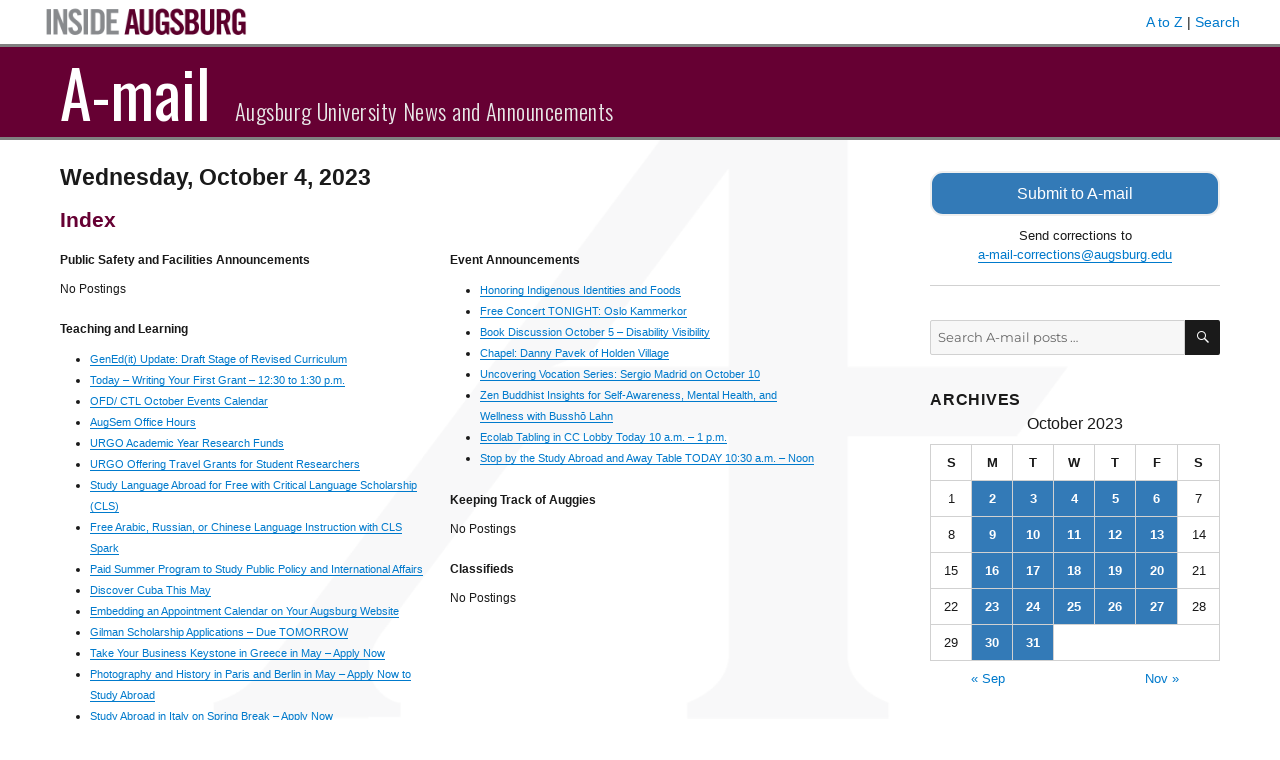

--- FILE ---
content_type: text/html; charset=UTF-8
request_url: https://amail.augsburg.edu/2023/10/04/
body_size: 21188
content:
<!DOCTYPE html>
<html lang="en-US" class="no-js">
<head>
	<meta charset="UTF-8">
	<meta name="viewport" content="width=device-width, initial-scale=1">
	<link rel="profile" href="http://gmpg.org/xfn/11">
		<script>(function(html){html.className = html.className.replace(/\bno-js\b/,'js')})(document.documentElement);</script>
<title>October 4, 2023 &#8211; A-mail</title>
<meta name='robots' content='max-image-preview:large' />
<link rel='dns-prefetch' href='//www.googletagmanager.com' />
<link rel='dns-prefetch' href='//fonts.googleapis.com' />
<link rel="alternate" type="application/rss+xml" title="A-mail &raquo; Feed" href="https://amail.augsburg.edu/feed/" />
<script>
window._wpemojiSettings = {"baseUrl":"https:\/\/s.w.org\/images\/core\/emoji\/14.0.0\/72x72\/","ext":".png","svgUrl":"https:\/\/s.w.org\/images\/core\/emoji\/14.0.0\/svg\/","svgExt":".svg","source":{"concatemoji":"https:\/\/amail.augsburg.edu\/wp-includes\/js\/wp-emoji-release.min.js?ver=6.4.7"}};
/*! This file is auto-generated */
!function(i,n){var o,s,e;function c(e){try{var t={supportTests:e,timestamp:(new Date).valueOf()};sessionStorage.setItem(o,JSON.stringify(t))}catch(e){}}function p(e,t,n){e.clearRect(0,0,e.canvas.width,e.canvas.height),e.fillText(t,0,0);var t=new Uint32Array(e.getImageData(0,0,e.canvas.width,e.canvas.height).data),r=(e.clearRect(0,0,e.canvas.width,e.canvas.height),e.fillText(n,0,0),new Uint32Array(e.getImageData(0,0,e.canvas.width,e.canvas.height).data));return t.every(function(e,t){return e===r[t]})}function u(e,t,n){switch(t){case"flag":return n(e,"\ud83c\udff3\ufe0f\u200d\u26a7\ufe0f","\ud83c\udff3\ufe0f\u200b\u26a7\ufe0f")?!1:!n(e,"\ud83c\uddfa\ud83c\uddf3","\ud83c\uddfa\u200b\ud83c\uddf3")&&!n(e,"\ud83c\udff4\udb40\udc67\udb40\udc62\udb40\udc65\udb40\udc6e\udb40\udc67\udb40\udc7f","\ud83c\udff4\u200b\udb40\udc67\u200b\udb40\udc62\u200b\udb40\udc65\u200b\udb40\udc6e\u200b\udb40\udc67\u200b\udb40\udc7f");case"emoji":return!n(e,"\ud83e\udef1\ud83c\udffb\u200d\ud83e\udef2\ud83c\udfff","\ud83e\udef1\ud83c\udffb\u200b\ud83e\udef2\ud83c\udfff")}return!1}function f(e,t,n){var r="undefined"!=typeof WorkerGlobalScope&&self instanceof WorkerGlobalScope?new OffscreenCanvas(300,150):i.createElement("canvas"),a=r.getContext("2d",{willReadFrequently:!0}),o=(a.textBaseline="top",a.font="600 32px Arial",{});return e.forEach(function(e){o[e]=t(a,e,n)}),o}function t(e){var t=i.createElement("script");t.src=e,t.defer=!0,i.head.appendChild(t)}"undefined"!=typeof Promise&&(o="wpEmojiSettingsSupports",s=["flag","emoji"],n.supports={everything:!0,everythingExceptFlag:!0},e=new Promise(function(e){i.addEventListener("DOMContentLoaded",e,{once:!0})}),new Promise(function(t){var n=function(){try{var e=JSON.parse(sessionStorage.getItem(o));if("object"==typeof e&&"number"==typeof e.timestamp&&(new Date).valueOf()<e.timestamp+604800&&"object"==typeof e.supportTests)return e.supportTests}catch(e){}return null}();if(!n){if("undefined"!=typeof Worker&&"undefined"!=typeof OffscreenCanvas&&"undefined"!=typeof URL&&URL.createObjectURL&&"undefined"!=typeof Blob)try{var e="postMessage("+f.toString()+"("+[JSON.stringify(s),u.toString(),p.toString()].join(",")+"));",r=new Blob([e],{type:"text/javascript"}),a=new Worker(URL.createObjectURL(r),{name:"wpTestEmojiSupports"});return void(a.onmessage=function(e){c(n=e.data),a.terminate(),t(n)})}catch(e){}c(n=f(s,u,p))}t(n)}).then(function(e){for(var t in e)n.supports[t]=e[t],n.supports.everything=n.supports.everything&&n.supports[t],"flag"!==t&&(n.supports.everythingExceptFlag=n.supports.everythingExceptFlag&&n.supports[t]);n.supports.everythingExceptFlag=n.supports.everythingExceptFlag&&!n.supports.flag,n.DOMReady=!1,n.readyCallback=function(){n.DOMReady=!0}}).then(function(){return e}).then(function(){var e;n.supports.everything||(n.readyCallback(),(e=n.source||{}).concatemoji?t(e.concatemoji):e.wpemoji&&e.twemoji&&(t(e.twemoji),t(e.wpemoji)))}))}((window,document),window._wpemojiSettings);
</script>
<style id='wp-emoji-styles-inline-css'>

	img.wp-smiley, img.emoji {
		display: inline !important;
		border: none !important;
		box-shadow: none !important;
		height: 1em !important;
		width: 1em !important;
		margin: 0 0.07em !important;
		vertical-align: -0.1em !important;
		background: none !important;
		padding: 0 !important;
	}
</style>
<link rel='stylesheet' id='wp-block-library-css' href='https://amail.augsburg.edu/wp-includes/css/dist/block-library/style.min.css?ver=6.4.7' media='all' />
<style id='wp-block-library-theme-inline-css'>
.wp-block-audio figcaption{color:#555;font-size:13px;text-align:center}.is-dark-theme .wp-block-audio figcaption{color:hsla(0,0%,100%,.65)}.wp-block-audio{margin:0 0 1em}.wp-block-code{border:1px solid #ccc;border-radius:4px;font-family:Menlo,Consolas,monaco,monospace;padding:.8em 1em}.wp-block-embed figcaption{color:#555;font-size:13px;text-align:center}.is-dark-theme .wp-block-embed figcaption{color:hsla(0,0%,100%,.65)}.wp-block-embed{margin:0 0 1em}.blocks-gallery-caption{color:#555;font-size:13px;text-align:center}.is-dark-theme .blocks-gallery-caption{color:hsla(0,0%,100%,.65)}.wp-block-image figcaption{color:#555;font-size:13px;text-align:center}.is-dark-theme .wp-block-image figcaption{color:hsla(0,0%,100%,.65)}.wp-block-image{margin:0 0 1em}.wp-block-pullquote{border-bottom:4px solid;border-top:4px solid;color:currentColor;margin-bottom:1.75em}.wp-block-pullquote cite,.wp-block-pullquote footer,.wp-block-pullquote__citation{color:currentColor;font-size:.8125em;font-style:normal;text-transform:uppercase}.wp-block-quote{border-left:.25em solid;margin:0 0 1.75em;padding-left:1em}.wp-block-quote cite,.wp-block-quote footer{color:currentColor;font-size:.8125em;font-style:normal;position:relative}.wp-block-quote.has-text-align-right{border-left:none;border-right:.25em solid;padding-left:0;padding-right:1em}.wp-block-quote.has-text-align-center{border:none;padding-left:0}.wp-block-quote.is-large,.wp-block-quote.is-style-large,.wp-block-quote.is-style-plain{border:none}.wp-block-search .wp-block-search__label{font-weight:700}.wp-block-search__button{border:1px solid #ccc;padding:.375em .625em}:where(.wp-block-group.has-background){padding:1.25em 2.375em}.wp-block-separator.has-css-opacity{opacity:.4}.wp-block-separator{border:none;border-bottom:2px solid;margin-left:auto;margin-right:auto}.wp-block-separator.has-alpha-channel-opacity{opacity:1}.wp-block-separator:not(.is-style-wide):not(.is-style-dots){width:100px}.wp-block-separator.has-background:not(.is-style-dots){border-bottom:none;height:1px}.wp-block-separator.has-background:not(.is-style-wide):not(.is-style-dots){height:2px}.wp-block-table{margin:0 0 1em}.wp-block-table td,.wp-block-table th{word-break:normal}.wp-block-table figcaption{color:#555;font-size:13px;text-align:center}.is-dark-theme .wp-block-table figcaption{color:hsla(0,0%,100%,.65)}.wp-block-video figcaption{color:#555;font-size:13px;text-align:center}.is-dark-theme .wp-block-video figcaption{color:hsla(0,0%,100%,.65)}.wp-block-video{margin:0 0 1em}.wp-block-template-part.has-background{margin-bottom:0;margin-top:0;padding:1.25em 2.375em}
</style>
<style id='classic-theme-styles-inline-css'>
/*! This file is auto-generated */
.wp-block-button__link{color:#fff;background-color:#32373c;border-radius:9999px;box-shadow:none;text-decoration:none;padding:calc(.667em + 2px) calc(1.333em + 2px);font-size:1.125em}.wp-block-file__button{background:#32373c;color:#fff;text-decoration:none}
</style>
<style id='global-styles-inline-css'>
body{--wp--preset--color--black: #000000;--wp--preset--color--cyan-bluish-gray: #abb8c3;--wp--preset--color--white: #fff;--wp--preset--color--pale-pink: #f78da7;--wp--preset--color--vivid-red: #cf2e2e;--wp--preset--color--luminous-vivid-orange: #ff6900;--wp--preset--color--luminous-vivid-amber: #fcb900;--wp--preset--color--light-green-cyan: #7bdcb5;--wp--preset--color--vivid-green-cyan: #00d084;--wp--preset--color--pale-cyan-blue: #8ed1fc;--wp--preset--color--vivid-cyan-blue: #0693e3;--wp--preset--color--vivid-purple: #9b51e0;--wp--preset--color--dark-gray: #1a1a1a;--wp--preset--color--medium-gray: #686868;--wp--preset--color--light-gray: #e5e5e5;--wp--preset--color--blue-gray: #4d545c;--wp--preset--color--bright-blue: #007acc;--wp--preset--color--light-blue: #9adffd;--wp--preset--color--dark-brown: #402b30;--wp--preset--color--medium-brown: #774e24;--wp--preset--color--dark-red: #640c1f;--wp--preset--color--bright-red: #ff675f;--wp--preset--color--yellow: #ffef8e;--wp--preset--gradient--vivid-cyan-blue-to-vivid-purple: linear-gradient(135deg,rgba(6,147,227,1) 0%,rgb(155,81,224) 100%);--wp--preset--gradient--light-green-cyan-to-vivid-green-cyan: linear-gradient(135deg,rgb(122,220,180) 0%,rgb(0,208,130) 100%);--wp--preset--gradient--luminous-vivid-amber-to-luminous-vivid-orange: linear-gradient(135deg,rgba(252,185,0,1) 0%,rgba(255,105,0,1) 100%);--wp--preset--gradient--luminous-vivid-orange-to-vivid-red: linear-gradient(135deg,rgba(255,105,0,1) 0%,rgb(207,46,46) 100%);--wp--preset--gradient--very-light-gray-to-cyan-bluish-gray: linear-gradient(135deg,rgb(238,238,238) 0%,rgb(169,184,195) 100%);--wp--preset--gradient--cool-to-warm-spectrum: linear-gradient(135deg,rgb(74,234,220) 0%,rgb(151,120,209) 20%,rgb(207,42,186) 40%,rgb(238,44,130) 60%,rgb(251,105,98) 80%,rgb(254,248,76) 100%);--wp--preset--gradient--blush-light-purple: linear-gradient(135deg,rgb(255,206,236) 0%,rgb(152,150,240) 100%);--wp--preset--gradient--blush-bordeaux: linear-gradient(135deg,rgb(254,205,165) 0%,rgb(254,45,45) 50%,rgb(107,0,62) 100%);--wp--preset--gradient--luminous-dusk: linear-gradient(135deg,rgb(255,203,112) 0%,rgb(199,81,192) 50%,rgb(65,88,208) 100%);--wp--preset--gradient--pale-ocean: linear-gradient(135deg,rgb(255,245,203) 0%,rgb(182,227,212) 50%,rgb(51,167,181) 100%);--wp--preset--gradient--electric-grass: linear-gradient(135deg,rgb(202,248,128) 0%,rgb(113,206,126) 100%);--wp--preset--gradient--midnight: linear-gradient(135deg,rgb(2,3,129) 0%,rgb(40,116,252) 100%);--wp--preset--font-size--small: 13px;--wp--preset--font-size--medium: 20px;--wp--preset--font-size--large: 36px;--wp--preset--font-size--x-large: 42px;--wp--preset--spacing--20: 0.44rem;--wp--preset--spacing--30: 0.67rem;--wp--preset--spacing--40: 1rem;--wp--preset--spacing--50: 1.5rem;--wp--preset--spacing--60: 2.25rem;--wp--preset--spacing--70: 3.38rem;--wp--preset--spacing--80: 5.06rem;--wp--preset--shadow--natural: 6px 6px 9px rgba(0, 0, 0, 0.2);--wp--preset--shadow--deep: 12px 12px 50px rgba(0, 0, 0, 0.4);--wp--preset--shadow--sharp: 6px 6px 0px rgba(0, 0, 0, 0.2);--wp--preset--shadow--outlined: 6px 6px 0px -3px rgba(255, 255, 255, 1), 6px 6px rgba(0, 0, 0, 1);--wp--preset--shadow--crisp: 6px 6px 0px rgba(0, 0, 0, 1);}:where(.is-layout-flex){gap: 0.5em;}:where(.is-layout-grid){gap: 0.5em;}body .is-layout-flow > .alignleft{float: left;margin-inline-start: 0;margin-inline-end: 2em;}body .is-layout-flow > .alignright{float: right;margin-inline-start: 2em;margin-inline-end: 0;}body .is-layout-flow > .aligncenter{margin-left: auto !important;margin-right: auto !important;}body .is-layout-constrained > .alignleft{float: left;margin-inline-start: 0;margin-inline-end: 2em;}body .is-layout-constrained > .alignright{float: right;margin-inline-start: 2em;margin-inline-end: 0;}body .is-layout-constrained > .aligncenter{margin-left: auto !important;margin-right: auto !important;}body .is-layout-constrained > :where(:not(.alignleft):not(.alignright):not(.alignfull)){max-width: var(--wp--style--global--content-size);margin-left: auto !important;margin-right: auto !important;}body .is-layout-constrained > .alignwide{max-width: var(--wp--style--global--wide-size);}body .is-layout-flex{display: flex;}body .is-layout-flex{flex-wrap: wrap;align-items: center;}body .is-layout-flex > *{margin: 0;}body .is-layout-grid{display: grid;}body .is-layout-grid > *{margin: 0;}:where(.wp-block-columns.is-layout-flex){gap: 2em;}:where(.wp-block-columns.is-layout-grid){gap: 2em;}:where(.wp-block-post-template.is-layout-flex){gap: 1.25em;}:where(.wp-block-post-template.is-layout-grid){gap: 1.25em;}.has-black-color{color: var(--wp--preset--color--black) !important;}.has-cyan-bluish-gray-color{color: var(--wp--preset--color--cyan-bluish-gray) !important;}.has-white-color{color: var(--wp--preset--color--white) !important;}.has-pale-pink-color{color: var(--wp--preset--color--pale-pink) !important;}.has-vivid-red-color{color: var(--wp--preset--color--vivid-red) !important;}.has-luminous-vivid-orange-color{color: var(--wp--preset--color--luminous-vivid-orange) !important;}.has-luminous-vivid-amber-color{color: var(--wp--preset--color--luminous-vivid-amber) !important;}.has-light-green-cyan-color{color: var(--wp--preset--color--light-green-cyan) !important;}.has-vivid-green-cyan-color{color: var(--wp--preset--color--vivid-green-cyan) !important;}.has-pale-cyan-blue-color{color: var(--wp--preset--color--pale-cyan-blue) !important;}.has-vivid-cyan-blue-color{color: var(--wp--preset--color--vivid-cyan-blue) !important;}.has-vivid-purple-color{color: var(--wp--preset--color--vivid-purple) !important;}.has-black-background-color{background-color: var(--wp--preset--color--black) !important;}.has-cyan-bluish-gray-background-color{background-color: var(--wp--preset--color--cyan-bluish-gray) !important;}.has-white-background-color{background-color: var(--wp--preset--color--white) !important;}.has-pale-pink-background-color{background-color: var(--wp--preset--color--pale-pink) !important;}.has-vivid-red-background-color{background-color: var(--wp--preset--color--vivid-red) !important;}.has-luminous-vivid-orange-background-color{background-color: var(--wp--preset--color--luminous-vivid-orange) !important;}.has-luminous-vivid-amber-background-color{background-color: var(--wp--preset--color--luminous-vivid-amber) !important;}.has-light-green-cyan-background-color{background-color: var(--wp--preset--color--light-green-cyan) !important;}.has-vivid-green-cyan-background-color{background-color: var(--wp--preset--color--vivid-green-cyan) !important;}.has-pale-cyan-blue-background-color{background-color: var(--wp--preset--color--pale-cyan-blue) !important;}.has-vivid-cyan-blue-background-color{background-color: var(--wp--preset--color--vivid-cyan-blue) !important;}.has-vivid-purple-background-color{background-color: var(--wp--preset--color--vivid-purple) !important;}.has-black-border-color{border-color: var(--wp--preset--color--black) !important;}.has-cyan-bluish-gray-border-color{border-color: var(--wp--preset--color--cyan-bluish-gray) !important;}.has-white-border-color{border-color: var(--wp--preset--color--white) !important;}.has-pale-pink-border-color{border-color: var(--wp--preset--color--pale-pink) !important;}.has-vivid-red-border-color{border-color: var(--wp--preset--color--vivid-red) !important;}.has-luminous-vivid-orange-border-color{border-color: var(--wp--preset--color--luminous-vivid-orange) !important;}.has-luminous-vivid-amber-border-color{border-color: var(--wp--preset--color--luminous-vivid-amber) !important;}.has-light-green-cyan-border-color{border-color: var(--wp--preset--color--light-green-cyan) !important;}.has-vivid-green-cyan-border-color{border-color: var(--wp--preset--color--vivid-green-cyan) !important;}.has-pale-cyan-blue-border-color{border-color: var(--wp--preset--color--pale-cyan-blue) !important;}.has-vivid-cyan-blue-border-color{border-color: var(--wp--preset--color--vivid-cyan-blue) !important;}.has-vivid-purple-border-color{border-color: var(--wp--preset--color--vivid-purple) !important;}.has-vivid-cyan-blue-to-vivid-purple-gradient-background{background: var(--wp--preset--gradient--vivid-cyan-blue-to-vivid-purple) !important;}.has-light-green-cyan-to-vivid-green-cyan-gradient-background{background: var(--wp--preset--gradient--light-green-cyan-to-vivid-green-cyan) !important;}.has-luminous-vivid-amber-to-luminous-vivid-orange-gradient-background{background: var(--wp--preset--gradient--luminous-vivid-amber-to-luminous-vivid-orange) !important;}.has-luminous-vivid-orange-to-vivid-red-gradient-background{background: var(--wp--preset--gradient--luminous-vivid-orange-to-vivid-red) !important;}.has-very-light-gray-to-cyan-bluish-gray-gradient-background{background: var(--wp--preset--gradient--very-light-gray-to-cyan-bluish-gray) !important;}.has-cool-to-warm-spectrum-gradient-background{background: var(--wp--preset--gradient--cool-to-warm-spectrum) !important;}.has-blush-light-purple-gradient-background{background: var(--wp--preset--gradient--blush-light-purple) !important;}.has-blush-bordeaux-gradient-background{background: var(--wp--preset--gradient--blush-bordeaux) !important;}.has-luminous-dusk-gradient-background{background: var(--wp--preset--gradient--luminous-dusk) !important;}.has-pale-ocean-gradient-background{background: var(--wp--preset--gradient--pale-ocean) !important;}.has-electric-grass-gradient-background{background: var(--wp--preset--gradient--electric-grass) !important;}.has-midnight-gradient-background{background: var(--wp--preset--gradient--midnight) !important;}.has-small-font-size{font-size: var(--wp--preset--font-size--small) !important;}.has-medium-font-size{font-size: var(--wp--preset--font-size--medium) !important;}.has-large-font-size{font-size: var(--wp--preset--font-size--large) !important;}.has-x-large-font-size{font-size: var(--wp--preset--font-size--x-large) !important;}
.wp-block-navigation a:where(:not(.wp-element-button)){color: inherit;}
:where(.wp-block-post-template.is-layout-flex){gap: 1.25em;}:where(.wp-block-post-template.is-layout-grid){gap: 1.25em;}
:where(.wp-block-columns.is-layout-flex){gap: 2em;}:where(.wp-block-columns.is-layout-grid){gap: 2em;}
.wp-block-pullquote{font-size: 1.5em;line-height: 1.6;}
</style>
<link rel='stylesheet' id='parent-style-css' href='https://amail.augsburg.edu/wp-content/themes/twentysixteen/style.css?ver=6.4.7' media='all' />
<link rel='stylesheet' id='google-fonts-css' href='//fonts.googleapis.com/css?family=Oswald%3A300%2C400%2C700&#038;subset=latin-ext&#038;ver=6.4.7' media='all' />
<link rel='stylesheet' id='twentysixteen-fonts-css' href='https://amail.augsburg.edu/wp-content/themes/twentysixteen/fonts/merriweather-plus-montserrat-plus-inconsolata.css?ver=20230328' media='all' />
<link rel='stylesheet' id='genericons-css' href='https://amail.augsburg.edu/wp-content/themes/twentysixteen/genericons/genericons.css?ver=20201208' media='all' />
<link rel='stylesheet' id='twentysixteen-style-css' href='https://amail.augsburg.edu/wp-content/themes/amail/style.css?ver=20250415' media='all' />
<link rel='stylesheet' id='twentysixteen-block-style-css' href='https://amail.augsburg.edu/wp-content/themes/twentysixteen/css/blocks.css?ver=20240817' media='all' />
<!--[if lt IE 10]>
<link rel='stylesheet' id='twentysixteen-ie-css' href='https://amail.augsburg.edu/wp-content/themes/twentysixteen/css/ie.css?ver=20170530' media='all' />
<![endif]-->
<!--[if lt IE 9]>
<link rel='stylesheet' id='twentysixteen-ie8-css' href='https://amail.augsburg.edu/wp-content/themes/twentysixteen/css/ie8.css?ver=20170530' media='all' />
<![endif]-->
<!--[if lt IE 8]>
<link rel='stylesheet' id='twentysixteen-ie7-css' href='https://amail.augsburg.edu/wp-content/themes/twentysixteen/css/ie7.css?ver=20170530' media='all' />
<![endif]-->
<!--[if lt IE 9]>
<script src="https://amail.augsburg.edu/wp-content/themes/twentysixteen/js/html5.js?ver=3.7.3" id="twentysixteen-html5-js"></script>
<![endif]-->
<script src="https://amail.augsburg.edu/wp-includes/js/jquery/jquery.min.js?ver=3.7.1" id="jquery-core-js"></script>
<script src="https://amail.augsburg.edu/wp-includes/js/jquery/jquery-migrate.min.js?ver=3.4.1" id="jquery-migrate-js"></script>
<script id="twentysixteen-script-js-extra">
var screenReaderText = {"expand":"expand child menu","collapse":"collapse child menu"};
</script>
<script src="https://amail.augsburg.edu/wp-content/themes/twentysixteen/js/functions.js?ver=20230629" id="twentysixteen-script-js" defer data-wp-strategy="defer"></script>

<!-- Google tag (gtag.js) snippet added by Site Kit -->
<!-- Google Analytics snippet added by Site Kit -->
<script src="https://www.googletagmanager.com/gtag/js?id=GT-PH39K88" id="google_gtagjs-js" async></script>
<script id="google_gtagjs-js-after">
window.dataLayer = window.dataLayer || [];function gtag(){dataLayer.push(arguments);}
gtag("set","linker",{"domains":["amail.augsburg.edu"]});
gtag("js", new Date());
gtag("set", "developer_id.dZTNiMT", true);
gtag("config", "GT-PH39K88");
</script>
<link rel="https://api.w.org/" href="https://amail.augsburg.edu/wp-json/" /><link rel="EditURI" type="application/rsd+xml" title="RSD" href="https://amail.augsburg.edu/xmlrpc.php?rsd" />
<meta name="generator" content="WordPress 6.4.7" />
<meta name="generator" content="Site Kit by Google 1.158.0" /><link rel="icon" href="https://amail.augsburg.edu/wp-content/uploads/2017/08/favicon.gif" sizes="32x32" />
<link rel="icon" href="https://amail.augsburg.edu/wp-content/uploads/2017/08/favicon.gif" sizes="192x192" />
<link rel="apple-touch-icon" href="https://amail.augsburg.edu/wp-content/uploads/2017/08/favicon.gif" />
<meta name="msapplication-TileImage" content="https://amail.augsburg.edu/wp-content/uploads/2017/08/favicon.gif" />
</head>

<body class="archive date wp-embed-responsive group-blog hfeed">
<div id="page" class="site">
	<div class="site-inner">
		<a class="skip-link screen-reader-text" href="#content">Skip to content</a>

		<header id="masthead" class="site-header" role="banner">
			<div class="inside-augsburg-header">
				<div class="inside-augsburg-header-container">
					<div class="inside-augsburg-image">
						<a href="https://inside.augsburg.edu/"><img src="https://amail.augsburg.edu/wp-content/themes/amail/inside-augsburg-header.png" alt="Inside Augsburg"></a>
					</div>
					<div class="inside-augsburg-header-links">
						<p>
							<a href="https://www.augsburg.edu/az/" target="_blank">A to Z</a> | 
							<a href="https://www.augsburg.edu/search/" target="_blank">Search</a>
						</p>
					</div>
					<div style="clear:both;"></div>
				</div><!-- container -->
			</div><!-- inside-augsburg-header -->
			<div class="site-header-main">
				<div class="site-branding">
					
											<p class="site-title"><a href="https://amail.augsburg.edu/" rel="home">A-mail</a></p>
											<p class="site-description">Augsburg University News and Announcements</p>
									</div><!-- .site-branding -->

								 
			</div><!-- .site-header-main -->

					</header><!-- .site-header -->

		<div id="content" class="site-content">

	<div id="primary" class="content-area">
		<main id="main" class="site-main" role="main">

		
			<header class="page-header">
				<h1 class="page-title">Wednesday, October 4, 2023</h1>
							</header><!-- .page-header -->

									<section class="issue-index entry-content" aria-label="Index">
			<h2 class="category-heading" style="color: #660033; font-size: 1.3rem;">Index</h2>
			<div class="index-column">
			<h2 class="header-category">Public Safety and Facilities Announcements</h2><p class="no-postings entry-content">No Postings</p><h2 class="header-category">Teaching and Learning</h2><ul><li><a href="https://amail.augsburg.edu/2023/10/04/genedit-update-draft-stage-of-revised-curriculum-3/">GenEd(it) Update: Draft Stage of Revised Curriculum</a></li><li><a href="https://amail.augsburg.edu/2023/10/04/today-writing-your-first-grant-1230-to-130-p-m/">Today &#8211; Writing Your First Grant &#8211; 12:30 to 1:30 p.m.</a></li><li><a href="https://amail.augsburg.edu/2023/10/04/ofd-ctl-october-events-calendar-2/">OFD/ CTL October Events Calendar</a></li><li><a href="https://amail.augsburg.edu/2023/10/04/augsem-office-hours-2/">AugSem Office Hours</a></li><li><a href="https://amail.augsburg.edu/2023/10/04/urgo-academic-year-research-funds-49/">URGO Academic Year Research Funds</a></li><li><a href="https://amail.augsburg.edu/2023/10/04/urgo-offering-travel-grants-for-student-researchers-19/">URGO Offering Travel Grants for Student Researchers</a></li><li><a href="https://amail.augsburg.edu/2023/10/04/study-language-abroad-for-free-with-critical-language-scholarship-cls-2/">Study Language Abroad for Free with Critical Language Scholarship (CLS)</a></li><li><a href="https://amail.augsburg.edu/2023/10/04/free-arabic-russian-or-chinese-language-instruction-with-cls-spark-2/">Free Arabic, Russian, or Chinese Language Instruction with CLS Spark</a></li><li><a href="https://amail.augsburg.edu/2023/10/04/paid-summer-program-to-study-public-policy-and-international-affairs-12/">Paid Summer Program to Study Public Policy and International Affairs</a></li><li><a href="https://amail.augsburg.edu/2023/10/04/discover-cuba-this-may/">Discover Cuba This May</a></li><li><a href="https://amail.augsburg.edu/2023/10/04/embedding-an-appointment-calendar-on-your-augsburg-website/">Embedding an Appointment Calendar on Your Augsburg Website</a></li><li><a href="https://amail.augsburg.edu/2023/10/04/gilman-scholarship-applications-due-tomorrow/">Gilman Scholarship Applications – Due TOMORROW</a></li><li><a href="https://amail.augsburg.edu/2023/10/04/take-your-business-keystone-in-greece-in-may-apply-now-4/">Take Your Business Keystone in Greece in May &#8211; Apply Now</a></li><li><a href="https://amail.augsburg.edu/2023/10/04/photography-and-history-in-paris-and-berlin-in-may-apply-now-to-study-abroad-6/">Photography and History in Paris and Berlin in May &#8211; Apply Now to Study Abroad</a></li><li><a href="https://amail.augsburg.edu/2023/10/04/study-abroad-in-italy-on-spring-break-apply-now-8/">Study Abroad in Italy on Spring Break &#8211; Apply Now</a></li></ul><h2 class="header-category">General Announcements</h2><ul><li><a href="https://amail.augsburg.edu/2023/10/04/tomorrow-greenhouse-first-thursday-9/">TOMORROW: Greenhouse First Thursday</a></li><li><a href="https://amail.augsburg.edu/2023/10/04/support-mntrio-students-this-weekend-at-the-mntrio-5k-ed-dash/">Support MNTRIO Students This Weekend at the MNTRIO 5k ED Dash</a></li><li><a href="https://amail.augsburg.edu/2023/10/04/seeking-your-input-wheelchair-storage-for-commuters-2/">Seeking Your Input: Wheelchair Storage for Commuters</a></li><li><a href="https://amail.augsburg.edu/2023/10/04/register-now-for-the-october-20th-event-edifying-elevating-and-uplifting-teachers-of-color/">Register Now for the October 20th Event: Edifying, Elevating, and Uplifting Teachers of Color</a></li><li><a href="https://amail.augsburg.edu/2023/10/04/join-advent-vespers-choir/">Join Advent Vespers Choir</a></li><li><a href="https://amail.augsburg.edu/2023/10/04/new-staff-positions-this-week-6-13/">New Staff Positions This Week (6)</a></li><li><a href="https://amail.augsburg.edu/2023/10/04/new-student-positions-this-week-2-30/">New Student Positions This Week (2)</a></li></ul>			</div>
			<div class="index-column">
			<h2 class="header-category">Event Announcements</h2><ul><li><a href="https://amail.augsburg.edu/2023/10/04/honoring-indigenous-identities-and-foods/">Honoring Indigenous Identities and Foods</a></li><li><a href="https://amail.augsburg.edu/2023/10/04/free-concert-tonight-oslo-kammerkor/">Free Concert TONIGHT: Oslo Kammerkor</a></li><li><a href="https://amail.augsburg.edu/2023/10/04/book-discussion-october-5-disability-visibility-7/">Book Discussion October 5 &#8211; Disability Visibility</a></li><li><a href="https://amail.augsburg.edu/2023/10/04/chapel-danny-pavek-of-holden-village/">Chapel: Danny Pavek of Holden Village</a></li><li><a href="https://amail.augsburg.edu/2023/10/04/uncovering-vocation-series-sergio-madrid-on-october-10/">Uncovering Vocation Series: Sergio Madrid on October 10</a></li><li><a href="https://amail.augsburg.edu/2023/10/04/zen-buddhist-insights-for-self-awareness-mental-health-and-wellness-with-bussho-lahn-2/">Zen Buddhist Insights for Self-Awareness, Mental Health, and Wellness with Busshō Lahn</a></li><li><a href="https://amail.augsburg.edu/2023/10/04/ecolab-tabling-in-cc-lobby-today-10-a-m-1-p-m/">Ecolab Tabling in CC Lobby Today 10 a.m. &#8211; 1 p.m.</a></li><li><a href="https://amail.augsburg.edu/2023/10/04/stop-by-the-study-abroad-and-away-table-today-1030-a-m-noon/">Stop by the Study Abroad and Away Table TODAY 10:30 a.m. &#8211; Noon</a></li></ul><h2 class="header-category">Keeping Track of Auggies</h2><p class="no-postings entry-content">No Postings</p><h2 class="header-category">Classifieds</h2><p class="no-postings entry-content">No Postings</p>		</div>
		<div class="clear"></div>
		</section>			<section class="amail-home-category-section" title="Public Safety and Facilities Announcements" aria-label="Public Safety and Facilities Announcements"><h2 class="category-heading entry-header">Public Safety and Facilities Announcements</h2><p class="no-postings entry-content">No Postings</p></section><section class="amail-home-category-section" title="Teaching and Learning" aria-label="Teaching and Learning"><h2 class="category-heading entry-header">Teaching and Learning</h2>
<article id="post-63199" class="post-63199 post type-post status-publish format-standard hentry category-teaching-and-learning">
	<header class="entry-header">
		
		<h3 class="entry-title"><a href="https://amail.augsburg.edu/2023/10/04/genedit-update-draft-stage-of-revised-curriculum-3/" rel="bookmark">GenEd(it) Update: Draft Stage of Revised Curriculum</a></h3>	</header><!-- .entry-header -->

	
	
	<div class="entry-content archive-entry">
		<p><small>submitted by <a href="&#x6d;&#x61;&#x69;&#x6c;&#116;&#111;&#58;bo&#x79;&#x6c;&#x65;&#x6b;&#x40;&#97;&#117;&#103;sb&#x75;&#x72;&#x67;&#x2e;&#x65;&#100;&#117;">boylek&#64;a&#117;&#103;&#115;&#98;&#117;&#114;&#103;&#46;&#101;&#100;&#x75;</a></small></p>
<p>Dear Faculty Colleagues,</p>
<p>The GenEd(it) Advisory Group is in the midst of creating draft versions of a revised general education curriculum. We will be inviting feedback from faculty, staff, and students in the next few weeks and look forward to hearing from you. Feedback from the Augsburg community will inform the finalized general education revision proposal that will be completed in December. Please refer to the General Education Revision 2023 Moodle Site and Google Drive for additional information and resources about this initiative. </p>
<p>We look forward to hearing from you soon. </p>
<p>The General Education Advisory Group (aka GenEd(it) Group)<br />
Amanda Case, Kristen Chamberlain, Jennie Diaz, George Dierberger, Darcey Engen, Elaine Eschenbacher, Salma Caamir, Marah Jacobson, James Vela-McConnell, and Stacy Freiheit, GenEd Director (&#102;&#x72;e&#x69;&#x68;&#101;&#x69;t&#64;&#x61;&#117;&#x67;s&#98;&#x75;r&#x67;&#46;&#101;&#x64;u)</p>
<p>Resources<br />
GenEd(it) Comment Box (summary available in the Moodle and Google Drive links below): <a href="https://docs.google.com/forms/d/e/1FAIpQLScLbGTjRopXvqXaW_kqlP-XW7J4sKR64JJT9FpBGSQptWLaSw/viewform" rel="nofollow">https://docs.google.com/forms/d/e/1FAIpQLScLbGTjRopXvqXaW_kqlP-XW7J4sKR64JJT9FpBGSQptWLaSw/viewform</a></p>
<p>General Education Revision 2023 Community Moodle page (self-enrollment is available): <a href="https://moodle.augsburg.edu/community/course/view.php?id=530" rel="nofollow">https://moodle.augsburg.edu/community/course/view.php?id=530</a>   </p>
<p>General Education Revision 2023 Google Drive: <a href="https://drive.google.com/drive/folders/1wAwd6cW63GwAQTMUzB-U9ocd7kpZzM7T" rel="nofollow">https://drive.google.com/drive/folders/1wAwd6cW63GwAQTMUzB-U9ocd7kpZzM7T</a></p>
	</div><!-- .entry-content -->

	<footer class="entry-footer archive-footer">
		<span class="posted-on"><span class="screen-reader-text">Posted on</span> <a href="https://amail.augsburg.edu/2023/10/04/" rel="bookmark"><time class="entry-date published" datetime="2023-10-04T10:15:21-05:00">October 4, 2023</time></a></span>	<span class="cat-links"><a href="mailto:a-mail-corrections@augsburg.edu?subject=A-mail post correction&body=I want to suggest a change to this post: https://amail.augsburg.edu/2023/10/04/genedit-update-draft-stage-of-revised-curriculum-3/ " class="report-post-custom-link"">Email a correction for this post<span class="screen-reader-text">: GenEd(it) Update: Draft Stage of Revised Curriculum</span></a></span>
				</footer><!-- .entry-footer -->
</article><!-- #post-## -->

<article id="post-63200" class="post-63200 post type-post status-publish format-standard hentry category-teaching-and-learning">
	<header class="entry-header">
		
		<h3 class="entry-title"><a href="https://amail.augsburg.edu/2023/10/04/today-writing-your-first-grant-1230-to-130-p-m/" rel="bookmark">Today &#8211; Writing Your First Grant &#8211; 12:30 to 1:30 p.m.</a></h3>	</header><!-- .entry-header -->

	
	
	<div class="entry-content archive-entry">
		<p><small>submitted by <a href="&#109;&#x61;&#x69;l&#116;&#x6f;:&#108;&#x6c;o&#121;&#x64;r&#64;&#x61;&#x75;&#103;&#x73;&#x62;u&#114;&#x67;&#46;&#101;&#x64;u">l&#108;&#x6f;&#x79;d&#114;&#x40;&#x61;u&#103;&#115;&#x62;&#x75;r&#103;&#x2e;&#x65;d&#117;</a></small></p>
<p>The Office of Faculty Development &#038; CTL are pleased to offer the following workshop to support faculty development in grant writing: </p>
<p>Presenter: John Anderson, Director, Grants and Sponsored Programs</p>
<p>Session Description: Applying for a grant can be an intimidating process, especially if you have never done it before. But you don&#8217;t have to do it alone! This session introduces you to the people and resources at Augsburg who can help you identify and apply for grant funding. Attendees will learn the benefits that grants offer for one’s career, forms of support available to help you get started, and Augsburg’s procedures for submitting a grant proposal.</p>
<p>Location: Lindell Library 301</p>
<p><a href="https://docs.google.com/forms/d/e/1FAIpQLSfFzsLLa7wOGBxV7JLb-Df-TeeVsv29X8K4HMC78IFZVl-clQ/viewform?usp=sf_link">Writing Your First Grant Registration</a></p>
	</div><!-- .entry-content -->

	<footer class="entry-footer archive-footer">
		<span class="posted-on"><span class="screen-reader-text">Posted on</span> <a href="https://amail.augsburg.edu/2023/10/04/" rel="bookmark"><time class="entry-date published" datetime="2023-10-04T10:15:21-05:00">October 4, 2023</time></a></span>	<span class="cat-links"><a href="mailto:a-mail-corrections@augsburg.edu?subject=A-mail post correction&body=I want to suggest a change to this post: https://amail.augsburg.edu/2023/10/04/today-writing-your-first-grant-1230-to-130-p-m/ " class="report-post-custom-link"">Email a correction for this post<span class="screen-reader-text">: Today &#8211; Writing Your First Grant &#8211; 12:30 to 1:30 p.m.</span></a></span>
				</footer><!-- .entry-footer -->
</article><!-- #post-## -->

<article id="post-63201" class="post-63201 post type-post status-publish format-standard hentry category-teaching-and-learning">
	<header class="entry-header">
		
		<h3 class="entry-title"><a href="https://amail.augsburg.edu/2023/10/04/ofd-ctl-october-events-calendar-2/" rel="bookmark">OFD/ CTL October Events Calendar</a></h3>	</header><!-- .entry-header -->

	
	
	<div class="entry-content archive-entry">
		<p><small>submitted by <a href="mai&#108;&#116;&#111;&#x3a;&#x6c;&#x6c;&#x6f;&#x79;&#x64;r&#64;a&#117;&#103;&#115;&#98;&#x75;&#x72;&#x67;&#x2e;&#x65;&#x64;u">&#108;&#x6c;&#x6f;y&#100;&#x72;&#64;&#97;&#x75;&#x67;&#115;&#x62;&#x75;r&#103;&#x2e;e&#100;&#x75;</a></small></p>
<p>The Office of Faculty Development and Center for Teaching and Learning are pleased to offer a engaging schedule of professional development events in October. Sessions topics include two sessions on best practices in writing instruction, grant writing, AI, &#038; accessibility.  Please find the full schedule and links to register in advance for each of these opportunities on the detailed calendar linked below.</p>
<p><a href="https://docs.google.com/document/d/1DbR0NEzet9CjZYchlqQtFIPJWPDFfDrD3DcoGcIoxvA/edit?usp=sharing">OFD/ CTL October Events Calendar</a></p>
	</div><!-- .entry-content -->

	<footer class="entry-footer archive-footer">
		<span class="posted-on"><span class="screen-reader-text">Posted on</span> <a href="https://amail.augsburg.edu/2023/10/04/" rel="bookmark"><time class="entry-date published" datetime="2023-10-04T10:15:21-05:00">October 4, 2023</time></a></span>	<span class="cat-links"><a href="mailto:a-mail-corrections@augsburg.edu?subject=A-mail post correction&body=I want to suggest a change to this post: https://amail.augsburg.edu/2023/10/04/ofd-ctl-october-events-calendar-2/ " class="report-post-custom-link"">Email a correction for this post<span class="screen-reader-text">: OFD/ CTL October Events Calendar</span></a></span>
				</footer><!-- .entry-footer -->
</article><!-- #post-## -->

<article id="post-63205" class="post-63205 post type-post status-publish format-standard hentry category-teaching-and-learning">
	<header class="entry-header">
		
		<h3 class="entry-title"><a href="https://amail.augsburg.edu/2023/10/04/augsem-office-hours-2/" rel="bookmark">AugSem Office Hours</a></h3>	</header><!-- .entry-header -->

	
	
	<div class="entry-content archive-entry">
		<p><small>submitted by <a href="&#x6d;a&#x69;&#108;t&#x6f;&#58;&#x63;&#104;a&#x6d;&#98;&#x65;&#114;k&#x40;&#97;&#x75;&#x67;s&#x62;&#117;r&#x67;&#46;&#x65;&#100;u">&#99;&#x68;&#x61;&#109;&#x62;&#x65;&#114;&#x6b;&#x40;&#97;&#x75;&#x67;&#115;&#x62;&#x75;&#114;&#x67;&#x2e;&#101;&#x64;&#x75;</a></small></p>
<p>Kristen Chamberlain, Director of First Year Experience, invites Augsburg faculty, staff and students to share their ideas about AugSem and the First Year Experience. Please join her for one of the following office hours.</p>
<p>Wednesday, October 4, 9:30 &#8211; 10:30 a.m. at Einstein’s</p>
<p>Tuesday, October 10, 11:30 a.m. &#8211; 12:30 p.m. in Foss Atrium</p>
<p>Thursday, October 12, 2:30 &#8211; 3:30 p.m. in OGC Atrium.</p>
<p>Topics of conversation could include:<br />
What do you like about AugSem currently? What do you dislike?<br />
What works and what doesn’t?<br />
In what ways does AugSem serve our current students? How does it not?<br />
Can we use AugSem to invite our students into learning? What would that look like?<br />
What could AugSem be? Dream big, dream small.</p>
<p>If none of the times listed above will work, or if you just prefer to write all your ideas out in an email in the middle of the night, you can email Kristen at <a href="&#x6d;&#x61;&#105;lt&#x6f;&#x3a;&#99;&#104;a&#x6d;&#x62;&#101;&#114;k&#x40;&#x61;&#x75;&#103;sb&#x75;&#x72;&#103;&#46;e&#x64;&#x75;">&#x63;h&#x61;&#109;&#x62;&#101;&#x72;&#x6b;&#64;&#x61;&#117;&#x67;&#115;&#x62;&#117;r&#x67;&#46;&#x65;&#100;&#x75;</a> OR we can set up a different time to grab coffee (or tea) and talk.</p>
	</div><!-- .entry-content -->

	<footer class="entry-footer archive-footer">
		<span class="posted-on"><span class="screen-reader-text">Posted on</span> <a href="https://amail.augsburg.edu/2023/10/04/" rel="bookmark"><time class="entry-date published" datetime="2023-10-04T10:15:21-05:00">October 4, 2023</time></a></span>	<span class="cat-links"><a href="mailto:a-mail-corrections@augsburg.edu?subject=A-mail post correction&body=I want to suggest a change to this post: https://amail.augsburg.edu/2023/10/04/augsem-office-hours-2/ " class="report-post-custom-link"">Email a correction for this post<span class="screen-reader-text">: AugSem Office Hours</span></a></span>
				</footer><!-- .entry-footer -->
</article><!-- #post-## -->

<article id="post-63209" class="post-63209 post type-post status-publish format-standard hentry category-teaching-and-learning">
	<header class="entry-header">
		
		<h3 class="entry-title"><a href="https://amail.augsburg.edu/2023/10/04/urgo-academic-year-research-funds-49/" rel="bookmark">URGO Academic Year Research Funds</a></h3>	</header><!-- .entry-header -->

	
	
	<div class="entry-content archive-entry">
		<p><small>submitted by <a href="m&#97;&#105;&#x6c;&#x74;o&#58;&#103;&#x6f;&#x66;&#x66;e&#64;&#97;&#x75;&#x67;sb&#117;&#x72;&#x67;&#x2e;e&#100;&#117;">&#103;&#x6f;&#x66;&#102;&#x65;&#x40;&#97;&#x75;&#x67;&#115;&#x62;&#x75;&#114;&#x67;&#x2e;&#101;&#x64;&#x75;</a></small></p>
<p>URGO has limited funding for academic-year research grants for undergraduates who wish to gain research experience with an Augsburg faculty member. Students are paid $1,200 for 80 hours of research. Research must be completed by May 20th. Student-faculty research teams are encouraged to submit proposals as soon as possible as the funds will be awarded on a rolling basis.</p>
<p>The URGO Advisory Committee will review proposals every other Thursday. Their next meeting is Thursday, October 5th. Proposals need to be submitted by noon on Wednesday the 4th in order to be considered.</p>
<p>If you have any questions about undergraduate research opportunities, please contact Dixie Shafer at <a href="m&#97;&#x69;&#x6c;t&#111;&#58;&#x73;&#x68;a&#102;&#x65;&#x72;&#64;&#97;&#117;&#x67;&#x73;b&#117;&#x72;&#x67;&#46;&#101;&#100;&#x75;">sha&#102;&#101;&#114;&#x40;&#x61;&#x75;&#x67;&#x73;&#x62;urg&#46;&#101;&#100;&#117;</a> or <a href="&#109;&#x61;&#105;&#x6c;&#116;&#x6f;:&#x75;r&#103;&#x6f;&#64;&#x61;&#117;&#x67;s&#x62;u&#114;&#x67;&#46;&#x65;&#100;&#x75;">&#x75;&#x72;&#x67;&#x6f;&#x40;&#x61;&#x75;&#x67;&#x73;&#x62;&#x75;&#x72;&#x67;&#x2e;&#x65;&#x64;&#x75;</a>.</p>
<p><a href="https://docs.google.com/document/d/1AtJEOZZ4t_JnqUkDSpQ68gJ7Nr_V_4AB/edit">URGO Academic Year Research Application 2023-2024</a></p>
	</div><!-- .entry-content -->

	<footer class="entry-footer archive-footer">
		<span class="posted-on"><span class="screen-reader-text">Posted on</span> <a href="https://amail.augsburg.edu/2023/10/04/" rel="bookmark"><time class="entry-date published" datetime="2023-10-04T10:15:21-05:00">October 4, 2023</time></a></span>	<span class="cat-links"><a href="mailto:a-mail-corrections@augsburg.edu?subject=A-mail post correction&body=I want to suggest a change to this post: https://amail.augsburg.edu/2023/10/04/urgo-academic-year-research-funds-49/ " class="report-post-custom-link"">Email a correction for this post<span class="screen-reader-text">: URGO Academic Year Research Funds</span></a></span>
				</footer><!-- .entry-footer -->
</article><!-- #post-## -->

<article id="post-63210" class="post-63210 post type-post status-publish format-standard hentry category-teaching-and-learning">
	<header class="entry-header">
		
		<h3 class="entry-title"><a href="https://amail.augsburg.edu/2023/10/04/urgo-offering-travel-grants-for-student-researchers-19/" rel="bookmark">URGO Offering Travel Grants for Student Researchers</a></h3>	</header><!-- .entry-header -->

	
	
	<div class="entry-content archive-entry">
		<p><small>submitted by <a href="m&#97;&#105;&#x6c;&#x74;&#x6f;:&#103;&#111;&#x66;&#x66;&#x65;&#64;a&#117;&#x67;&#x73;&#x62;ur&#103;&#46;&#x65;&#x64;&#x75;">g&#111;&#x66;&#x66;&#x65;&#64;&#97;&#117;&#x67;&#x73;b&#117;&#114;&#x67;&#x2e;ed&#117;</a></small></p>
<p>URGO has a limited amount if travel funding to award this academic year. URGO offers up to $850 in travel funding for Augsburg undergraduates who have been accepted to present research at a professional conference. These funds can mitigate the high costs of travel such as airfare and lodging, and can contribute to students’ professionalization.<br />
The application is available at the URGO website (www.augsburg.edu/urgo) at the “conference travel” page. Grants are awarded on a rolling basis, so students are encouraged to work with their research mentor to submit a travel application as soon as possible. The URGO Advisory Committee meets bi-monthly throughout the school year to make travel decisions.</p>
<p>If you have any questions about undergraduate conference travel opportunities, please contact Dixie Shafer at <a href="&#x6d;&#97;&#105;l&#x74;&#x6f;&#58;s&#x68;&#x61;&#102;e&#x72;&#x40;&#97;u&#x67;&#x73;&#98;u&#x72;&#x67;&#46;e&#x64;&#x75;">&#115;&#x68;a&#x66;&#x65;&#114;&#x40;a&#x75;&#x67;&#115;&#x62;u&#x72;&#x67;&#46;&#x65;d&#x75;</a> or <a href="&#109;&#x61;i&#x6c;&#x74;&#111;&#x3a;u&#114;&#x67;&#111;&#x40;a&#117;&#x67;s&#x62;u&#114;&#x67;&#46;&#x65;&#x64;&#117;">&#117;&#x72;&#x67;&#111;&#x40;&#x61;&#117;&#x67;&#x73;&#98;&#x75;&#x72;&#103;&#x2e;&#x65;&#100;&#x75;</a></p>
<p><a href="https://www.augsburg.edu/urgo/research/travel-funding/">URGO Travel Website</a></p>
	</div><!-- .entry-content -->

	<footer class="entry-footer archive-footer">
		<span class="posted-on"><span class="screen-reader-text">Posted on</span> <a href="https://amail.augsburg.edu/2023/10/04/" rel="bookmark"><time class="entry-date published" datetime="2023-10-04T10:15:21-05:00">October 4, 2023</time></a></span>	<span class="cat-links"><a href="mailto:a-mail-corrections@augsburg.edu?subject=A-mail post correction&body=I want to suggest a change to this post: https://amail.augsburg.edu/2023/10/04/urgo-offering-travel-grants-for-student-researchers-19/ " class="report-post-custom-link"">Email a correction for this post<span class="screen-reader-text">: URGO Offering Travel Grants for Student Researchers</span></a></span>
				</footer><!-- .entry-footer -->
</article><!-- #post-## -->

<article id="post-63212" class="post-63212 post type-post status-publish format-standard hentry category-teaching-and-learning">
	<header class="entry-header">
		
		<h3 class="entry-title"><a href="https://amail.augsburg.edu/2023/10/04/study-language-abroad-for-free-with-critical-language-scholarship-cls-2/" rel="bookmark">Study Language Abroad for Free with Critical Language Scholarship (CLS)</a></h3>	</header><!-- .entry-header -->

	
	
	<div class="entry-content archive-entry">
		<p><small>submitted by <a href="&#x6d;&#97;&#x69;&#x6c;&#116;&#x6f;&#58;g&#x6f;&#102;f&#x65;&#64;a&#x75;&#103;s&#x62;&#117;&#x72;&#x67;&#46;&#x65;&#x64;&#117;">&#x67;&#111;f&#x66;&#101;&#64;&#x61;&#x75;&#103;&#x73;&#x62;&#117;r&#x67;&#46;e&#x64;&#x75;</a></small></p>
<p>Spend 8-10 weeks next summer learning one of fourteen languages at an intensive study abroad! The Critical Language Scholarship Program seeks participants from a variety of fields, backgrounds, and career paths essential to America’s engagement with the world. Most programs do not require experience studying the selected language and are designed to promote rapid language gains and intercultural fluency.</p>
<p>The Critical Language Scholarship (CLS) Program is<br />
– A fully-funded 8-10 week language and cultural immersion program<br />
– Students receive academic credit issued through Bryn Mawr College<br />
– Part of a US State Department initiative to expand the number of Americans studying and mastering foreign languages critical to national security and economic prosperity<br />
– There are 14 languages that applicants can select from. Alumni of the program also receive up to three years of non-competitive eligibility (NCE) status when applying for federal government jobs</p>
<p>Competitive applicants will need<br />
– To illustrate a commitment to language learning,<br />
– A strong academic record and potential to succeed in a rigorous academic setting<br />
– Ability to adapt to an intensive program and challenging cultural environment.<br />
– Applicants must be U.S. citizens.</p>
<p>CLS application deadline is November 14th, 2023 at 8 p.m. EST / 5 p.m. PST.<br />
The URGO office provides advising and application support for CLS.</p>
<p>Please contact <a href="&#x6d;a&#x69;&#108;&#x74;&#111;:&#x75;&#114;&#x67;&#111;&#64;&#x61;&#117;&#x67;&#115;b&#x75;r&#x67;&#46;&#x65;&#x64;u">u&#114;&#x67;&#x6f;&#64;&#97;&#x75;&#x67;s&#98;&#117;&#x72;&#x67;&#46;&#101;&#x64;&#x75;</a> (reference CLS) to set up an appointment before October 20th.</p>
<p><a href="https://clscholarship.org/about">Critical Language Scholarship Program Website</a></p>
	</div><!-- .entry-content -->

	<footer class="entry-footer archive-footer">
		<span class="posted-on"><span class="screen-reader-text">Posted on</span> <a href="https://amail.augsburg.edu/2023/10/04/" rel="bookmark"><time class="entry-date published" datetime="2023-10-04T10:15:21-05:00">October 4, 2023</time></a></span>	<span class="cat-links"><a href="mailto:a-mail-corrections@augsburg.edu?subject=A-mail post correction&body=I want to suggest a change to this post: https://amail.augsburg.edu/2023/10/04/study-language-abroad-for-free-with-critical-language-scholarship-cls-2/ " class="report-post-custom-link"">Email a correction for this post<span class="screen-reader-text">: Study Language Abroad for Free with Critical Language Scholarship (CLS)</span></a></span>
				</footer><!-- .entry-footer -->
</article><!-- #post-## -->

<article id="post-63213" class="post-63213 post type-post status-publish format-standard hentry category-teaching-and-learning">
	<header class="entry-header">
		
		<h3 class="entry-title"><a href="https://amail.augsburg.edu/2023/10/04/free-arabic-russian-or-chinese-language-instruction-with-cls-spark-2/" rel="bookmark">Free Arabic, Russian, or Chinese Language Instruction with CLS Spark</a></h3>	</header><!-- .entry-header -->

	
	
	<div class="entry-content archive-entry">
		<p><small>submitted by <a href="&#x6d;&#97;i&#x6c;&#116;o&#x3a;&#x67;&#111;&#x66;&#x66;&#101;&#64;&#x61;&#117;g&#x73;&#x62;&#117;&#x72;&#x67;&#46;e&#x64;&#117;">&#103;&#x6f;&#x66;f&#101;&#x40;a&#117;&#x67;&#x73;&#98;&#x75;&#x72;g&#46;&#x65;d&#117;</a></small></p>
<p>Critical Language Scholarship Spark participants will spend approximately 8 weeks during the summer learning either Arabic, Russian, or Chinese through online classes and activities facilitated by native speakers. Must be a beginning level learner with no classroom experience. This is a virtual initiative for undergraduate students to learn essential languages for America’s engagement with the world.</p>
<p>– 10 hours of intense live group instruction a week<br />
– Cultural activities and individual consultations<br />
– Monthly professional development workshops and inclusive support</p>
<p>Participants of CLS Spark will receive:<br />
– Language instruction and cultural programming<br />
– Textbooks and language learning materials<br />
– Language gains certified using the widely-recognized ACTFL OPI (Oral Proficiency Interview) assessment<br />
– Non-competitive eligibility for U.S. government employment for up to three -years after the program completion;<br />
– Academic credit issued through Bryn Mawr College; and<br />
– A stipend towards equipment and connectivity costs (for example, a web camera or microphone)</p>
<p>The CLS Spark applications are due November 14th, 2023 at 8 p.m. EST / 5 p.m. PST</p>
<p>URGO office provides advising and application support for CLS Spark.</p>
<p>Please contact <a href="&#109;&#x61;&#105;&#x6c;t&#x6f;:&#117;&#x72;&#103;&#x6f;&#64;&#x61;u&#x67;s&#98;&#x75;&#114;&#x67;&#46;&#x65;d&#x75;">&#x75;&#x72;&#x67;&#x6f;&#x40;&#x61;&#x75;&#x67;&#x73;&#x62;&#x75;&#x72;&#x67;&#x2e;&#x65;&#x64;&#x75;</a> (reference CLS Spark) to set up an appointment before October 20th 2023.</p>
<p><a href="https://clscholarship.org/about/spark">CLS Spark Website</a></p>
	</div><!-- .entry-content -->

	<footer class="entry-footer archive-footer">
		<span class="posted-on"><span class="screen-reader-text">Posted on</span> <a href="https://amail.augsburg.edu/2023/10/04/" rel="bookmark"><time class="entry-date published" datetime="2023-10-04T10:15:21-05:00">October 4, 2023</time></a></span>	<span class="cat-links"><a href="mailto:a-mail-corrections@augsburg.edu?subject=A-mail post correction&body=I want to suggest a change to this post: https://amail.augsburg.edu/2023/10/04/free-arabic-russian-or-chinese-language-instruction-with-cls-spark-2/ " class="report-post-custom-link"">Email a correction for this post<span class="screen-reader-text">: Free Arabic, Russian, or Chinese Language Instruction with CLS Spark</span></a></span>
				</footer><!-- .entry-footer -->
</article><!-- #post-## -->

<article id="post-63214" class="post-63214 post type-post status-publish format-standard hentry category-teaching-and-learning">
	<header class="entry-header">
		
		<h3 class="entry-title"><a href="https://amail.augsburg.edu/2023/10/04/paid-summer-program-to-study-public-policy-and-international-affairs-12/" rel="bookmark">Paid Summer Program to Study Public Policy and International Affairs</a></h3>	</header><!-- .entry-header -->

	
	
	<div class="entry-content archive-entry">
		<p><small>submitted by <a href="&#109;a&#105;l&#116;o&#x3a;g&#x6f;f&#x66;e&#x40;a&#x75;g&#x73;b&#x75;r&#x67;&#46;&#x65;d&#x75;">&#x67;&#x6f;&#102;f&#x65;&#x40;&#97;&#117;g&#x73;&#x62;&#117;&#114;g&#x2e;&#x65;&#100;u</a></small></p>
<p>The purpose of the Junior Summer Institute (JSI) Fellowship is to prepare students to obtain a Master’s or joint degree, in public policy, public administration, international affairs, or a related field. Public Policy and International Affairs (PPIA) Junior Summer Institute is an intensive seven-week summer program that focuses on preparing students for careers as policy professionals, public administrators and other leadership roles in public service. The program was started to address the lack of diversity across the spectrum of professional public service, including government, nonprofits, public policy institutions, and international organizations.</p>
<p>Selected participants spend the summer at one of seven participating universities (University of Minnesota, Berkeley, Carnegie Mellon, Princeton, Harvard, University of Washington, or University of Michigan) where they take courses, learn from top leaders in the field and build their professional skills. Students must have junior or senior status and be planning to graduate between December 2024 and August 2025. There is no cost to attend and participants receive a stipend.</p>
<p>Application Due Date; Wednesday, November 1, 2023.</p>
<p>Contact URGO at <a href="&#x6d;a&#x69;&#108;&#x74;&#111;:&#x75;&#114;&#x67;&#111;&#64;&#x61;&#117;&#x67;&#115;b&#x75;r&#x67;&#46;&#x65;&#x64;u">&#x75;&#114;g&#x6f;&#64;a&#x75;&#103;s&#x62;&#x75;&#114;&#x67;&#x2e;&#101;d&#x75;</a> and reference your interest in PPIA before October 6th to set up a meeting to learn more.</p>
<p><a href="https://ppiaprogram.org/page/junior-summer-institute">Eligibility and Benefits</a></p>
	</div><!-- .entry-content -->

	<footer class="entry-footer archive-footer">
		<span class="posted-on"><span class="screen-reader-text">Posted on</span> <a href="https://amail.augsburg.edu/2023/10/04/" rel="bookmark"><time class="entry-date published" datetime="2023-10-04T10:15:21-05:00">October 4, 2023</time></a></span>	<span class="cat-links"><a href="mailto:a-mail-corrections@augsburg.edu?subject=A-mail post correction&body=I want to suggest a change to this post: https://amail.augsburg.edu/2023/10/04/paid-summer-program-to-study-public-policy-and-international-affairs-12/ " class="report-post-custom-link"">Email a correction for this post<span class="screen-reader-text">: Paid Summer Program to Study Public Policy and International Affairs</span></a></span>
				</footer><!-- .entry-footer -->
</article><!-- #post-## -->

<article id="post-63215" class="post-63215 post type-post status-publish format-standard hentry category-teaching-and-learning">
	<header class="entry-header">
		
		<h3 class="entry-title"><a href="https://amail.augsburg.edu/2023/10/04/discover-cuba-this-may/" rel="bookmark">Discover Cuba This May</a></h3>	</header><!-- .entry-header -->

	
	
	<div class="entry-content archive-entry">
		<p><small>submitted by <a href="&#109;&#x61;i&#108;&#x74;o&#x3a;&#x6e;&#97;&#x72;v&#97;&#x65;z&#98;&#x40;&#97;&#x75;g&#115;&#x62;u&#114;&#x67;&#46;&#x65;&#x64;&#117;">&#x6e;&#x61;&#x72;&#x76;&#x61;&#x65;&#x7a;&#x62;&#x40;&#x61;&#x75;&#103;&#115;&#98;&#117;&#114;&#103;&#46;edu</a></small></p>
<p>Cuba is a Caribbean island with a vibrant culture, beautiful landscapes and welcoming people. Yet, few are able to visit from the US due to travel restrictions. One of the ways to experience Cuba is through study abroad programs. Join us this May! For more information, email Prof Beliza Torres Narváez @narvaezb&#64;augsburg&#46;edu or go to this link: <a href="https://studyabroad.augsburg.edu/index.cfm?FuseAction=Programs.ViewProgramAngular&#038;id=55797" rel="nofollow">https://studyabroad.augsburg.edu/index.cfm?FuseAction=Programs.ViewProgramAngular&#038;id=55797</a></p>
<p><a href="https://studyabroad.augsburg.edu/index.cfm?FuseAction=Programs.ViewProgramAngular&#038;id=55797">https://studyabroad.augsburg.edu/index.cfm?FuseAction=Programs.ViewProgramAngular&#038;id=55797</a></p>
	</div><!-- .entry-content -->

	<footer class="entry-footer archive-footer">
		<span class="posted-on"><span class="screen-reader-text">Posted on</span> <a href="https://amail.augsburg.edu/2023/10/04/" rel="bookmark"><time class="entry-date published" datetime="2023-10-04T10:15:21-05:00">October 4, 2023</time></a></span>	<span class="cat-links"><a href="mailto:a-mail-corrections@augsburg.edu?subject=A-mail post correction&body=I want to suggest a change to this post: https://amail.augsburg.edu/2023/10/04/discover-cuba-this-may/ " class="report-post-custom-link"">Email a correction for this post<span class="screen-reader-text">: Discover Cuba This May</span></a></span>
				</footer><!-- .entry-footer -->
</article><!-- #post-## -->

<article id="post-63216" class="post-63216 post type-post status-publish format-standard hentry category-teaching-and-learning">
	<header class="entry-header">
		
		<h3 class="entry-title"><a href="https://amail.augsburg.edu/2023/10/04/embedding-an-appointment-calendar-on-your-augsburg-website/" rel="bookmark">Embedding an Appointment Calendar on Your Augsburg Website</a></h3>	</header><!-- .entry-header -->

	
	
	<div class="entry-content archive-entry">
		<p><small>submitted by <a href="&#x6d;&#97;i&#x6c;&#x74;&#111;:&#x73;&#105;n&#x67;&#x68;&#106;&#64;&#x61;&#117;g&#x73;&#x62;&#117;r&#x67;&#x2e;&#101;&#x64;&#x75;">si&#110;&#103;&#x68;&#x6a;&#x40;&#x61;ug&#115;&#98;&#x75;&#x72;&#x67;&#x2e;ed&#117;</a></small></p>
<p>A lot of folks have been asking how to embed a booking mechanism on their Augsburg site. I took time to breakdown the process in this video.<br />
I hope you enjoy. </p>
<p>Thanks,<br />
J</p>
<p><a href="https://sites.augsburg.edu/digital/2023/10/03/adding-a-bookings-appointments-calendar-to-your-site/">Watch the tutorial on how to embed an appointment calendar on your website</a></p>
	</div><!-- .entry-content -->

	<footer class="entry-footer archive-footer">
		<span class="posted-on"><span class="screen-reader-text">Posted on</span> <a href="https://amail.augsburg.edu/2023/10/04/" rel="bookmark"><time class="entry-date published" datetime="2023-10-04T10:15:21-05:00">October 4, 2023</time></a></span>	<span class="cat-links"><a href="mailto:a-mail-corrections@augsburg.edu?subject=A-mail post correction&body=I want to suggest a change to this post: https://amail.augsburg.edu/2023/10/04/embedding-an-appointment-calendar-on-your-augsburg-website/ " class="report-post-custom-link"">Email a correction for this post<span class="screen-reader-text">: Embedding an Appointment Calendar on Your Augsburg Website</span></a></span>
				</footer><!-- .entry-footer -->
</article><!-- #post-## -->

<article id="post-63221" class="post-63221 post type-post status-publish format-standard hentry category-teaching-and-learning">
	<header class="entry-header">
		
		<h3 class="entry-title"><a href="https://amail.augsburg.edu/2023/10/04/gilman-scholarship-applications-due-tomorrow/" rel="bookmark">Gilman Scholarship Applications – Due TOMORROW</a></h3>	</header><!-- .entry-header -->

	
	
	<div class="entry-content archive-entry">
		<p><small>submitted by <a href="m&#97;&#105;&#x6c;&#x74;o&#58;&#104;&#x69;&#x6c;&#x64;e&#110;&#97;&#x40;&#x61;ug&#115;&#x62;&#x75;&#x72;g&#46;&#101;&#x64;&#x75;">&#104;&#x69;l&#x64;e&#110;&#x61;&#64;&#x61;u&#103;&#x73;&#98;&#x75;r&#x67;&#x2e;&#101;&#x64;u</a></small></p>
<p>The Gilman Scholarship for Study Abroad applications are due October 5. This application cycle  is for programs that start between December 1, 2023, and October 31, 2024 (Terms Accommodated: Spring 2024, Summer 2024, Fall 2024, and Academic Year 2024-2025)</p>
<p>Plan ahead to give yourself time to submit a solid application. </p>
<p>To be eligible for the Gilman a student must be a U.S. Citizen or National and receiving a Federal Pell Grant during the time of application or during the term of the study abroad program or internship</p>
<p>Have questions? Get in touch:</p>
<p><a href="ma&#105;&#108;&#116;&#x6f;&#x3a;&#x61;&#x62;&#x72;oa&#100;&#64;&#97;&#x75;&#x67;&#x73;&#x62;&#x75;rg&#46;&#101;&#100;&#x75;">&#x61;b&#x72;&#111;&#x61;&#x64;&#64;&#x61;&#117;&#x67;&#x73;b&#x75;&#114;&#x67;&#x2e;e&#x64;&#117;</a> or studyabroad.augsburg.edu</p>
<p><a href="https://www.gilmanscholarship.org/">Gilman Scholarship information and application</a></p>
	</div><!-- .entry-content -->

	<footer class="entry-footer archive-footer">
		<span class="posted-on"><span class="screen-reader-text">Posted on</span> <a href="https://amail.augsburg.edu/2023/10/04/" rel="bookmark"><time class="entry-date published" datetime="2023-10-04T10:15:21-05:00">October 4, 2023</time></a></span>	<span class="cat-links"><a href="mailto:a-mail-corrections@augsburg.edu?subject=A-mail post correction&body=I want to suggest a change to this post: https://amail.augsburg.edu/2023/10/04/gilman-scholarship-applications-due-tomorrow/ " class="report-post-custom-link"">Email a correction for this post<span class="screen-reader-text">: Gilman Scholarship Applications – Due TOMORROW</span></a></span>
				</footer><!-- .entry-footer -->
</article><!-- #post-## -->

<article id="post-63222" class="post-63222 post type-post status-publish format-standard hentry category-teaching-and-learning">
	<header class="entry-header">
		
		<h3 class="entry-title"><a href="https://amail.augsburg.edu/2023/10/04/take-your-business-keystone-in-greece-in-may-apply-now-4/" rel="bookmark">Take Your Business Keystone in Greece in May &#8211; Apply Now</a></h3>	</header><!-- .entry-header -->

	
	
	<div class="entry-content archive-entry">
		<p><small>submitted by <a href="m&#97;&#105;&#108;&#x74;&#x6f;&#x3a;hi&#108;&#100;&#x65;&#x6e;&#x61;&#x40;au&#103;&#115;&#x62;&#x75;&#x72;&#x67;&#46;&#101;&#100;&#117;">&#x68;i&#x6c;&#100;&#x65;&#110;&#x61;&#x40;a&#x75;&#103;&#x73;&#98;&#x75;&#114;g&#x2e;&#101;&#x64;&#117;</a></small></p>
<p>Are you a Junior or Senior business or economics major? Do you still need your Keystone and/or Augsburg Experience requirement?  If you answered yes to both of those questions, this program is for you!</p>
<p>Travel to Greece  May 12 – 27, 2024  to complete your Keystone requirement and/or Augsburg Experience in an experiential course. Visit businesses of all kinds, enjoy guest lectures from Greek business professionals and experts, visit museums, try fresh, local foods, and more!</p>
<p>Applications are due by January 31, 2024.</p>
<p><a href="https://studyabroad.augsburg.edu/index.cfm?FuseAction=Programs.ViewProgramAngular&#038;id=55440">Visit the Greece program page to learn more and apply</a></p>
	</div><!-- .entry-content -->

	<footer class="entry-footer archive-footer">
		<span class="posted-on"><span class="screen-reader-text">Posted on</span> <a href="https://amail.augsburg.edu/2023/10/04/" rel="bookmark"><time class="entry-date published" datetime="2023-10-04T10:15:21-05:00">October 4, 2023</time></a></span>	<span class="cat-links"><a href="mailto:a-mail-corrections@augsburg.edu?subject=A-mail post correction&body=I want to suggest a change to this post: https://amail.augsburg.edu/2023/10/04/take-your-business-keystone-in-greece-in-may-apply-now-4/ " class="report-post-custom-link"">Email a correction for this post<span class="screen-reader-text">: Take Your Business Keystone in Greece in May &#8211; Apply Now</span></a></span>
				</footer><!-- .entry-footer -->
</article><!-- #post-## -->

<article id="post-63224" class="post-63224 post type-post status-publish format-standard hentry category-teaching-and-learning">
	<header class="entry-header">
		
		<h3 class="entry-title"><a href="https://amail.augsburg.edu/2023/10/04/photography-and-history-in-paris-and-berlin-in-may-apply-now-to-study-abroad-6/" rel="bookmark">Photography and History in Paris and Berlin in May &#8211; Apply Now to Study Abroad</a></h3>	</header><!-- .entry-header -->

	
	
	<div class="entry-content archive-entry">
		<p><small>submitted by <a href="&#x6d;&#x61;&#x69;&#x6c;&#x74;&#x6f;&#x3a;&#x68;&#105;&#108;&#100;&#101;&#110;&#97;&#64;augs&#x62;&#x75;&#x72;&#x67;&#x2e;&#x65;&#x64;&#x75;">h&#105;&#x6c;&#x64;e&#110;&#97;&#x40;&#x61;u&#103;&#115;&#x62;&#x75;r&#103;&#x2e;&#x65;&#x64;u</a></small></p>
<p>Ready to earn 8 credits and Augsburg Experience this summer?</p>
<p>The summer program Innovation &#038; Resistance: Photography and History in Paris and Berlin is a unique, short-term study abroad opportunity, open to all Auggies!</p>
<p>Earn 8 credits and your Augsburg experience in just a few weeks, while exploring two of the greatest European cities — Paris and Berlin – through the prism of history and photography. Visit museums, meet with speakers from across different industries, and so much more!</p>
<p>***Innovation &#038; Resistance: Photography and History in Paris and Berlin***</p>
<p>Travel Dates: May 2024</p>
<p>Faculty Leaders: Jacqueline deVries and Christopher Houltberg</p>
<p>This is a 2-class program, and you’ll earn 8 credits, as well as Augsburg Experience. You’ll choose one History and one Photography course:</p>
<p>• HIS 195 &#8211; Topics in European History, fulfills Humanities liberal arts foundation requirement,  OR</p>
<p>• HIS 390 &#8211;  Topics in European History,</p>
<p>​and</p>
<p>• ART 133 – Introduction to Digital Photography, fulfills Fine Arts liberal arts foundation requirement, OR<br />
• ART 333 – Advanced Digital Photography</p>
<p>***APPLICATIONS DUE January 31***</p>
<p>The program has a capacity of 25 students and is filled on a rolling basis. If you’re interested, get started on your application now.</p>
<p>Contact the Study Abroad &#038; Away Office with questions: <a href="&#x6d;&#97;&#x69;&#x6c;&#116;&#x6f;&#58;a&#x62;&#114;o&#x61;&#100;&#64;&#x61;&#117;g&#x73;&#98;&#x75;&#x72;&#103;&#x2e;&#x65;&#100;&#x75;">a&#98;&#x72;&#x6f;a&#100;&#x40;&#x61;u&#103;&#115;&#x62;&#x75;r&#103;&#x2e;&#x65;d&#117;</a></p>
<p><a href="https://studyabroad.augsburg.edu/index.cfm?FuseAction=Programs.ViewProgramAngular&#038;id=55795">Get more details and start an application on the Study Abroad &#038; Away website</a></p>
	</div><!-- .entry-content -->

	<footer class="entry-footer archive-footer">
		<span class="posted-on"><span class="screen-reader-text">Posted on</span> <a href="https://amail.augsburg.edu/2023/10/04/" rel="bookmark"><time class="entry-date published" datetime="2023-10-04T10:15:21-05:00">October 4, 2023</time></a></span>	<span class="cat-links"><a href="mailto:a-mail-corrections@augsburg.edu?subject=A-mail post correction&body=I want to suggest a change to this post: https://amail.augsburg.edu/2023/10/04/photography-and-history-in-paris-and-berlin-in-may-apply-now-to-study-abroad-6/ " class="report-post-custom-link"">Email a correction for this post<span class="screen-reader-text">: Photography and History in Paris and Berlin in May &#8211; Apply Now to Study Abroad</span></a></span>
				</footer><!-- .entry-footer -->
</article><!-- #post-## -->

<article id="post-63225" class="post-63225 post type-post status-publish format-standard hentry category-teaching-and-learning">
	<header class="entry-header">
		
		<h3 class="entry-title"><a href="https://amail.augsburg.edu/2023/10/04/study-abroad-in-italy-on-spring-break-apply-now-8/" rel="bookmark">Study Abroad in Italy on Spring Break &#8211; Apply Now</a></h3>	</header><!-- .entry-header -->

	
	
	<div class="entry-content archive-entry">
		<p><small>submitted by <a href="&#x6d;&#97;i&#x6c;&#116;o&#x3a;&#104;i&#x6c;&#100;e&#x6e;&#97;&#64;&#x61;&#117;g&#x73;&#98;u&#x72;&#103;&#46;&#x65;&#100;u">&#x68;i&#x6c;&#100;&#x65;&#110;a&#x40;a&#x75;&#103;&#x73;&#98;u&#x72;&#103;&#x2e;&#101;d&#x75;</a></small></p>
<p>Apply now to join the spring semester study abroad program, Interfaith Eating, Ethics, and Food Justice in Italy and travel to Montespertoli, Italy on spring break as a class.</p>
<p>Professor Matt Maruggi will be teaching the RLN 248: INTERFAITH EATING and ETHICS course and leading the group to Italy.  </p>
<p>To join the class, you must complete an application through CGEE Study Abroad and Away–link below.  </p>
<p>There is a Program Fee of  $5,425    The  program fee includes: international round-trip airfare from Minneapolis, all lodging, all meals, all transportation during the program, all program activities, and international health and travel insurance.</p>
<p>APPLICATION DEADLINE:  NOVEMBER 1</p>
<p>Get full details about this program, and start your application at the link below.</p>
<p>If you have any questions, contact </p>
<p><a href="mail&#116;&#111;&#58;&#97;&#98;&#x72;&#x6f;&#x61;&#x64;&#x40;&#x61;&#x75;gsbu&#114;&#103;&#46;&#101;&#100;&#x75;">abroad&#64;&#97;&#117;&#103;&#115;&#98;&#117;&#x72;&#x67;&#x2e;&#x65;&#x64;&#x75;</a></p>
<p><a href="https://studyabroad.augsburg.edu/index.cfm?FuseAction=Programs.ViewProgramAngular&#038;id=55788">Interfaith Eating and Ethics in Italy: Info and online application here</a></p>
	</div><!-- .entry-content -->

	<footer class="entry-footer archive-footer">
		<span class="posted-on"><span class="screen-reader-text">Posted on</span> <a href="https://amail.augsburg.edu/2023/10/04/" rel="bookmark"><time class="entry-date published" datetime="2023-10-04T10:15:21-05:00">October 4, 2023</time></a></span>	<span class="cat-links"><a href="mailto:a-mail-corrections@augsburg.edu?subject=A-mail post correction&body=I want to suggest a change to this post: https://amail.augsburg.edu/2023/10/04/study-abroad-in-italy-on-spring-break-apply-now-8/ " class="report-post-custom-link"">Email a correction for this post<span class="screen-reader-text">: Study Abroad in Italy on Spring Break &#8211; Apply Now</span></a></span>
				</footer><!-- .entry-footer -->
</article><!-- #post-## -->
</section><section class="amail-home-category-section" title="General Announcements" aria-label="General Announcements"><h2 class="category-heading entry-header">General Announcements</h2>
<article id="post-63198" class="post-63198 post type-post status-publish format-standard hentry category-general-announcements">
	<header class="entry-header">
		
		<h3 class="entry-title"><a href="https://amail.augsburg.edu/2023/10/04/tomorrow-greenhouse-first-thursday-9/" rel="bookmark">TOMORROW: Greenhouse First Thursday</a></h3>	</header><!-- .entry-header -->

	
	
	<div class="entry-content archive-entry">
		<p><small>submitted by <a href="&#109;&#x61;i&#108;&#x74;&#111;&#x3a;v&#97;&#x6e;e&#x63;&#x6b;&#64;&#x61;u&#103;&#x73;b&#x75;&#x72;&#103;&#x2e;e&#100;&#x75;">&#x76;&#x61;&#110;ec&#x6b;&#x40;&#97;&#117;g&#x73;&#x62;&#117;&#114;g&#x2e;&#x65;&#x64;&#117;</a></small></p>
<p>The Augsburg Biology Department’s rooftop greenhouse grows an appreciation for and deeper understanding of the plants of our planet. The greenhouse is open to the Augsburg campus community on the first Thursday of every month during the semester, from noon to 3pm. The Augsburg community is invited to come see what we’ve got growing on, enjoy the tropical atmosphere and marvel at hundreds of plant species from all over the world.</p>
<p>The next First Thursday is tomorrow, October 5, noon—3pm. The greenhouse is located on the 4th floor of the Hagfors Center.</p>
<p><a href="https://www.instagram.com/augsburg_greenhouse/">Stay updated on greenhouse events by following us on Instagram!</a></p>
	</div><!-- .entry-content -->

	<footer class="entry-footer archive-footer">
		<span class="posted-on"><span class="screen-reader-text">Posted on</span> <a href="https://amail.augsburg.edu/2023/10/04/" rel="bookmark"><time class="entry-date published" datetime="2023-10-04T10:15:21-05:00">October 4, 2023</time></a></span>	<span class="cat-links"><a href="mailto:a-mail-corrections@augsburg.edu?subject=A-mail post correction&body=I want to suggest a change to this post: https://amail.augsburg.edu/2023/10/04/tomorrow-greenhouse-first-thursday-9/ " class="report-post-custom-link"">Email a correction for this post<span class="screen-reader-text">: TOMORROW: Greenhouse First Thursday</span></a></span>
				</footer><!-- .entry-footer -->
</article><!-- #post-## -->

<article id="post-63202" class="post-63202 post type-post status-publish format-standard hentry category-general-announcements">
	<header class="entry-header">
		
		<h3 class="entry-title"><a href="https://amail.augsburg.edu/2023/10/04/support-mntrio-students-this-weekend-at-the-mntrio-5k-ed-dash/" rel="bookmark">Support MNTRIO Students This Weekend at the MNTRIO 5k ED Dash</a></h3>	</header><!-- .entry-header -->

	
	
	<div class="entry-content archive-entry">
		<p><small>submitted by <a href="m&#97;&#105;&#x6c;&#x74;o:&#114;&#111;&#x64;&#x72;ig&#117;&#99;&#x40;&#x61;ug&#115;&#x62;&#x75;&#x72;g&#46;&#101;&#x64;&#x75;">rodriguc&#64;augsburg&#46;edu</a></small></p>
<p>The 5k is open to MNTRIO members as well as open to the public. We would love for you, your family and friends to join us! Take advantage of the early bird registration and register today!<br />
This year&#8217;s MNTRIO 5K Ed Dash is Saturday, October 7th, with a 9:00 am race start time (arrive at 8:30 am) to 1:00 pm at Lake Phalen in St. Paul.</p>
<p>Current TRIO students, scholars, TRIO alumni, and TRIO staff can register for a special fee and there is same-day registration as well.<br />
You can register here: <a href="http://www.eventbrite.com/e/mntrio-5k-ed-dash-tickets" rel="nofollow">http://www.eventbrite.com/e/mntrio-5k-ed-dash-tickets</a></p>
<p>Who: TRIO members &#038; General Public<br />
What: MNTRIO 5K Ed Dash<br />
Where: 1600 Phalen Dr St. Paul, MN 55106<br />
Why: To raise money for MNTRIO scholarships!<br />
How: By signing up on Eventbrite here: <a href="http://www.eventbrite.com/e/mntrio-5k-ed-dash-tickets" rel="nofollow">http://www.eventbrite.com/e/mntrio-5k-ed-dash-tickets</a></p>
<p>Funds raised go toward MNTRIO Scholarships.</p>
<p>Any questions please contact Cruz Rodriguez (&#x72;&#x6f;&#x64;&#x72;&#x69;&#x67;&#x75;&#x63;&#x40;&#x61;&#x75;&#x67;&#x73;&#x62;&#x75;&#x72;&#x67;&#x2e;&#x65;&#x64;&#x75;)</p>
	</div><!-- .entry-content -->

	<footer class="entry-footer archive-footer">
		<span class="posted-on"><span class="screen-reader-text">Posted on</span> <a href="https://amail.augsburg.edu/2023/10/04/" rel="bookmark"><time class="entry-date published" datetime="2023-10-04T10:15:21-05:00">October 4, 2023</time></a></span>	<span class="cat-links"><a href="mailto:a-mail-corrections@augsburg.edu?subject=A-mail post correction&body=I want to suggest a change to this post: https://amail.augsburg.edu/2023/10/04/support-mntrio-students-this-weekend-at-the-mntrio-5k-ed-dash/ " class="report-post-custom-link"">Email a correction for this post<span class="screen-reader-text">: Support MNTRIO Students This Weekend at the MNTRIO 5k ED Dash</span></a></span>
				</footer><!-- .entry-footer -->
</article><!-- #post-## -->

<article id="post-63207" class="post-63207 post type-post status-publish format-standard hentry category-general-announcements">
	<header class="entry-header">
		
		<h3 class="entry-title"><a href="https://amail.augsburg.edu/2023/10/04/seeking-your-input-wheelchair-storage-for-commuters-2/" rel="bookmark">Seeking Your Input: Wheelchair Storage for Commuters</a></h3>	</header><!-- .entry-header -->

	
	
	<div class="entry-content archive-entry">
		<p><small>submitted by <a href="&#x6d;&#x61;&#105;l&#x74;&#x6f;&#x3a;&#99;h&#x61;&#x6e;&#x64;&#115;y&#x64;&#x40;&#x61;&#117;g&#x73;&#x62;&#x75;&#114;g&#x2e;&#x65;&#x64;&#117;">c&#104;&#x61;&#x6e;d&#115;&#121;&#x64;&#x40;a&#117;&#x67;&#x73;b&#117;&#114;&#x67;&#x2e;e&#100;&#x75;</a></small></p>
<p>Seeking Your Input: Wheelchair Storage for Commuters </p>
<p>The CLASS Office is seeking your input regarding a potential on-campus storage space for mobility devices (wheelchairs, scooters, etc.). Please share your thoughts in this brief anonymous survey. We welcome input from the entire Augsburg Community (living on/off campus, using/not using a mobility device, faculty/staff/students etc.). </p>
<p>Survey Link: <a href="https://forms.gle/5wwMDmyZDEARHAaV8" rel="nofollow">https://forms.gle/5wwMDmyZDEARHAaV8</a></p>
<p>The survey will be open until Fri, Oct 6. Thanks for your help!</p>
	</div><!-- .entry-content -->

	<footer class="entry-footer archive-footer">
		<span class="posted-on"><span class="screen-reader-text">Posted on</span> <a href="https://amail.augsburg.edu/2023/10/04/" rel="bookmark"><time class="entry-date published" datetime="2023-10-04T10:15:21-05:00">October 4, 2023</time></a></span>	<span class="cat-links"><a href="mailto:a-mail-corrections@augsburg.edu?subject=A-mail post correction&body=I want to suggest a change to this post: https://amail.augsburg.edu/2023/10/04/seeking-your-input-wheelchair-storage-for-commuters-2/ " class="report-post-custom-link"">Email a correction for this post<span class="screen-reader-text">: Seeking Your Input: Wheelchair Storage for Commuters</span></a></span>
				</footer><!-- .entry-footer -->
</article><!-- #post-## -->

<article id="post-63208" class="post-63208 post type-post status-publish format-standard hentry category-general-announcements">
	<header class="entry-header">
		
		<h3 class="entry-title"><a href="https://amail.augsburg.edu/2023/10/04/register-now-for-the-october-20th-event-edifying-elevating-and-uplifting-teachers-of-color/" rel="bookmark">Register Now for the October 20th Event: Edifying, Elevating, and Uplifting Teachers of Color</a></h3>	</header><!-- .entry-header -->

	
	
	<div class="entry-content archive-entry">
		<p><small>submitted by <a href="&#109;&#97;&#x69;l&#116;&#x6f;&#x3a;m&#97;&#x64;&#x72;i&#100;&#x73;&#x40;a&#117;&#x67;&#x73;b&#117;&#x72;&#x67;&#46;&#101;&#x64;u">m&#97;&#x64;&#x72;i&#100;&#115;&#x40;&#x61;u&#103;&#x73;&#x62;u&#114;&#103;&#x2e;&#x65;d&#117;</a></small></p>
<p>Elevate Teaching is partnering with Edifying Teachers and the Thrive Program at Augsburg University for the event &#8220;Edifying, Elevating, and Uplifting Teachers of Color.&#8221; The keynote will be Ms. Sofia Gonzalez, an Ambassador Fellow at the US Department of Education. Dr. Rudy Ruiz of Edifying Teachers and Dr. Rose Chu of Elevate Teaching will facilitate the convening.</p>
<p>We aspire for this event to be an opportunity for prospective teachers, teacher candidates, and alumni from different programs to connect and learn together. It is also an opportunity to bring different stakeholders together who are interested and committed to attracting, supporting, and retaining teachers of color in their journey.</p>
<p><a href="https://www.eventbrite.com/e/edifying-elevating-and-uplifting-teachers-of-color-tickets-719871995517" rel="nofollow">https://www.eventbrite.com/e/edifying-elevating-and-uplifting-teachers-of-color-tickets-719871995517</a></p>
	</div><!-- .entry-content -->

	<footer class="entry-footer archive-footer">
		<span class="posted-on"><span class="screen-reader-text">Posted on</span> <a href="https://amail.augsburg.edu/2023/10/04/" rel="bookmark"><time class="entry-date published" datetime="2023-10-04T10:15:21-05:00">October 4, 2023</time></a></span>	<span class="cat-links"><a href="mailto:a-mail-corrections@augsburg.edu?subject=A-mail post correction&body=I want to suggest a change to this post: https://amail.augsburg.edu/2023/10/04/register-now-for-the-october-20th-event-edifying-elevating-and-uplifting-teachers-of-color/ " class="report-post-custom-link"">Email a correction for this post<span class="screen-reader-text">: Register Now for the October 20th Event: Edifying, Elevating, and Uplifting Teachers of Color</span></a></span>
				</footer><!-- .entry-footer -->
</article><!-- #post-## -->

<article id="post-63211" class="post-63211 post type-post status-publish format-standard hentry category-general-announcements">
	<header class="entry-header">
		
		<h3 class="entry-title"><a href="https://amail.augsburg.edu/2023/10/04/join-advent-vespers-choir/" rel="bookmark">Join Advent Vespers Choir</a></h3>	</header><!-- .entry-header -->

	
	
	<div class="entry-content archive-entry">
		<p><small>submitted by <a href="m&#97;&#105;&#x6c;&#x74;&#x6f;:&#98;&#111;&#x72;&#x64;&#x65;n&#64;&#97;&#x75;&#x67;&#x73;bu&#114;&#103;&#x2e;&#x65;&#x64;u">&#x62;&#111;r&#x64;&#101;n&#x40;&#97;u&#x67;&#115;b&#x75;&#114;g&#x2e;&#x65;d&#x75;</a></small></p>
<p>Are you someone who:</p>
<p>LOVES singing Christmas music in a choir but doesn&#8217;t have time to sign up for a whole season of involvement?</p>
<p>Wants to join the company of musicians at Augsburg’s annual Advent Vespers services in Central Lutheran Church?</p>
<p>If so, then Vespers Choir is for you!</p>
<p>Commitment:<br />
·      3 consecutive Tuesday-evening rehearsals on campus, starting October 31.<br />
·      2 evening dress rehearsals at Central Lutheran Church: November 28 and 30.<br />
·      3 services: December 1 @ 7:00 p.m.; December 2 @ 2:00 and 5:00 p.m.</p>
<p>Open to anyone in the Augsburg community (plus your friends and family).</p>
<p>For details, contact Dr. Kristina Boerger (&#x62;o&#x65;&#114;&#x67;&#x65;r&#x40;&#97;&#x75;&#x67;s&#x62;&#117;&#x72;&#x67;&#46;&#x65;&#100;&#x75;)</p>
<p><a href="https://www.augsburg.edu/music/vespers/">https://www.augsburg.edu/music/vespers/</a></p>
	</div><!-- .entry-content -->

	<footer class="entry-footer archive-footer">
		<span class="posted-on"><span class="screen-reader-text">Posted on</span> <a href="https://amail.augsburg.edu/2023/10/04/" rel="bookmark"><time class="entry-date published" datetime="2023-10-04T10:15:21-05:00">October 4, 2023</time></a></span>	<span class="cat-links"><a href="mailto:a-mail-corrections@augsburg.edu?subject=A-mail post correction&body=I want to suggest a change to this post: https://amail.augsburg.edu/2023/10/04/join-advent-vespers-choir/ " class="report-post-custom-link"">Email a correction for this post<span class="screen-reader-text">: Join Advent Vespers Choir</span></a></span>
				</footer><!-- .entry-footer -->
</article><!-- #post-## -->

<article id="post-63226" class="post-63226 post type-post status-publish format-standard hentry category-general-announcements">
	<header class="entry-header">
		
		<h3 class="entry-title"><a href="https://amail.augsburg.edu/2023/10/04/new-staff-positions-this-week-6-13/" rel="bookmark">New Staff Positions This Week (6)</a></h3>	</header><!-- .entry-header -->

	
	
	<div class="entry-content archive-entry">
		<p><small>submitted by <a href="ma&#105;&#108;&#x74;&#x6f;&#x3a;&#x68;r&#64;&#97;&#117;&#x67;&#x73;&#x62;&#x75;rg&#46;&#101;&#100;&#x75;">hr&#64;augsburg&#46;edu</a></small></p>
<p>The following Augsburg Staff positions were posted within the past 7 days: </p>
<p>10/02/2023: Area Coordinator<br />
 &#8211; <a href="https://jobs.smartrecruiters.com/AugsburgUniversity-MinneapolisMN/743999934558365-area-coordinator-residence-life" rel="nofollow">https://jobs.smartrecruiters.com/AugsburgUniversity-MinneapolisMN/743999934558365-area-coordinator-residence-life</a><br />
10/02/2023: Human Resources Coordinator<br />
 &#8211; <a href="https://jobs.smartrecruiters.com/AugsburgUniversity-MinneapolisMN/743999934357194-human-resources-coordinator" rel="nofollow">https://jobs.smartrecruiters.com/AugsburgUniversity-MinneapolisMN/743999934357194-human-resources-coordinator</a><br />
09/29/2023: 1st Shift Custodian<br />
 &#8211; <a href="https://jobs.smartrecruiters.com/AugsburgUniversity-MinneapolisMN/743999933929963-1st-shift-custodian" rel="nofollow">https://jobs.smartrecruiters.com/AugsburgUniversity-MinneapolisMN/743999933929963-1st-shift-custodian</a><br />
09/29/2023: Pan-Afrikan Student Services Program Manager<br />
 &#8211; <a href="https://jobs.smartrecruiters.com/AugsburgUniversity-MinneapolisMN/743999933885885-pan-afrikan-student-services-program-manager" rel="nofollow">https://jobs.smartrecruiters.com/AugsburgUniversity-MinneapolisMN/743999933885885-pan-afrikan-student-services-program-manager</a><br />
09/28/2023: Interim Head Women&#8217;s Lacrosse Coach<br />
 &#8211; <a href="https://jobs.smartrecruiters.com/ni/AugsburgUniversity-MinneapolisMN/2552dd29-16eb-4ab8-a667-a733f14454e2-interim-head-women-s-lacrosse-coach" rel="nofollow">https://jobs.smartrecruiters.com/ni/AugsburgUniversity-MinneapolisMN/2552dd29-16eb-4ab8-a667-a733f14454e2-interim-head-women-s-lacrosse-coach</a><br />
09/28/2023: Event Planner<br />
 &#8211; <a href="https://jobs.smartrecruiters.com/AugsburgUniversity-MinneapolisMN/743999933631629-event-planner" rel="nofollow">https://jobs.smartrecruiters.com/AugsburgUniversity-MinneapolisMN/743999933631629-event-planner</a></p>
<p><a href="https://www.smartrecruiters.com/web-sso/saml/AugsburgUniversity-MinneapolisMN/login?redir=%2Fapp%2Femployee-portal%2F">Search Augsburg Job Postings</a></p>
	</div><!-- .entry-content -->

	<footer class="entry-footer archive-footer">
		<span class="posted-on"><span class="screen-reader-text">Posted on</span> <a href="https://amail.augsburg.edu/2023/10/04/" rel="bookmark"><time class="entry-date published" datetime="2023-10-04T10:15:21-05:00">October 4, 2023</time></a></span>	<span class="cat-links"><a href="mailto:a-mail-corrections@augsburg.edu?subject=A-mail post correction&body=I want to suggest a change to this post: https://amail.augsburg.edu/2023/10/04/new-staff-positions-this-week-6-13/ " class="report-post-custom-link"">Email a correction for this post<span class="screen-reader-text">: New Staff Positions This Week (6)</span></a></span>
				</footer><!-- .entry-footer -->
</article><!-- #post-## -->

<article id="post-63227" class="post-63227 post type-post status-publish format-standard hentry category-general-announcements">
	<header class="entry-header">
		
		<h3 class="entry-title"><a href="https://amail.augsburg.edu/2023/10/04/new-student-positions-this-week-2-30/" rel="bookmark">New Student Positions This Week (2)</a></h3>	</header><!-- .entry-header -->

	
	
	<div class="entry-content archive-entry">
		<p><small>submitted by <a href="&#x6d;&#x61;&#x69;&#x6c;&#x74;&#x6f;&#x3a;&#x68;&#x72;&#x40;&#x61;&#x75;&#x67;&#x73;&#98;&#117;&#114;&#103;&#46;&#101;&#100;&#117;">&#x68;&#114;&#64;&#x61;&#x75;&#103;s&#x62;&#117;r&#x67;&#x2e;&#101;d&#x75;</a></small></p>
<p>The following Augsburg Student positions were posted within the past 7 days: </p>
<p>10/02/2023: Athletic Concessions Student Attendant, 2023-24 Academic Year<br />
 &#8211; <a href="https://jobs.smartrecruiters.com/AugsburgUniversity-MinneapolisMN/743999934384803-athletic-concessions-student-attendant-2023-24-academic-year" rel="nofollow">https://jobs.smartrecruiters.com/AugsburgUniversity-MinneapolisMN/743999934384803-athletic-concessions-student-attendant-2023-24-academic-year</a><br />
10/02/2023: Chemistry Department Research Assistant, Academic Year 2023-24<br />
 &#8211; <a href="https://jobs.smartrecruiters.com/AugsburgUniversity-MinneapolisMN/743999934384446-chemistry-department-research-assistant-academic-year-2023-24" rel="nofollow">https://jobs.smartrecruiters.com/AugsburgUniversity-MinneapolisMN/743999934384446-chemistry-department-research-assistant-academic-year-2023-24</a></p>
<p><a href="https://www.smartrecruiters.com/web-sso/saml/AugsburgUniversity-MinneapolisMN/login?redir=%2Fapp%2Femployee-portal%2F">Search Augsburg Job Postings</a></p>
	</div><!-- .entry-content -->

	<footer class="entry-footer archive-footer">
		<span class="posted-on"><span class="screen-reader-text">Posted on</span> <a href="https://amail.augsburg.edu/2023/10/04/" rel="bookmark"><time class="entry-date published" datetime="2023-10-04T10:15:21-05:00">October 4, 2023</time></a></span>	<span class="cat-links"><a href="mailto:a-mail-corrections@augsburg.edu?subject=A-mail post correction&body=I want to suggest a change to this post: https://amail.augsburg.edu/2023/10/04/new-student-positions-this-week-2-30/ " class="report-post-custom-link"">Email a correction for this post<span class="screen-reader-text">: New Student Positions This Week (2)</span></a></span>
				</footer><!-- .entry-footer -->
</article><!-- #post-## -->
</section><section class="amail-home-category-section" title="Event Announcements" aria-label="Event Announcements"><h2 class="category-heading entry-header">Event Announcements</h2>
<article id="post-63203" class="post-63203 post type-post status-publish format-standard hentry category-event-announcements">
	<header class="entry-header">
		
		<h3 class="entry-title"><a href="https://amail.augsburg.edu/2023/10/04/honoring-indigenous-identities-and-foods/" rel="bookmark">Honoring Indigenous Identities and Foods</a></h3>	</header><!-- .entry-header -->

	
	
	<div class="entry-content archive-entry">
		<p><small>submitted by <a href="&#x6d;&#x61;&#105;l&#x74;&#x6f;&#58;al&#x6c;&#x61;&#110;g&#x40;&#x61;&#117;&#103;s&#x62;&#x75;&#114;g&#x2e;&#x65;&#100;&#117;">all&#97;&#110;&#103;&#64;&#x61;&#x75;&#x67;&#x73;&#x62;&#x75;&#x72;g&#46;e&#100;&#117;</a></small></p>
<p>For many Indigenous peoples, food is medicine, tradition, and identity. Join us to learn how to make a traditional dish inspired by Navajo and Mexica cuisine! This will be an opportunity to build community and learn about the experiences of Indigenous peoples across the Americas. The event is on Weds. Oct. 4th from 3pm-5pm in the Food Lab in Hagfors. Please join us! This event is sponsored by American Indian Student Services, Campus Kitchen, and Latinx Student Services.</p>
	</div><!-- .entry-content -->

	<footer class="entry-footer archive-footer">
		<span class="posted-on"><span class="screen-reader-text">Posted on</span> <a href="https://amail.augsburg.edu/2023/10/04/" rel="bookmark"><time class="entry-date published" datetime="2023-10-04T10:15:21-05:00">October 4, 2023</time></a></span>	<span class="cat-links"><a href="mailto:a-mail-corrections@augsburg.edu?subject=A-mail post correction&body=I want to suggest a change to this post: https://amail.augsburg.edu/2023/10/04/honoring-indigenous-identities-and-foods/ " class="report-post-custom-link"">Email a correction for this post<span class="screen-reader-text">: Honoring Indigenous Identities and Foods</span></a></span>
				</footer><!-- .entry-footer -->
</article><!-- #post-## -->

<article id="post-63204" class="post-63204 post type-post status-publish format-standard hentry category-event-announcements">
	<header class="entry-header">
		
		<h3 class="entry-title"><a href="https://amail.augsburg.edu/2023/10/04/free-concert-tonight-oslo-kammerkor/" rel="bookmark">Free Concert TONIGHT: Oslo Kammerkor</a></h3>	</header><!-- .entry-header -->

	
	
	<div class="entry-content archive-entry">
		<p><small>submitted by <a href="&#109;&#x61;&#105;&#x6c;&#116;&#x6f;&#58;&#x62;&#111;&#x65;&#114;&#x67;e&#x72;&#64;&#x61;u&#x67;s&#x62;u&#x72;g&#46;&#x65;&#100;&#x75;">&#98;&#x6f;e&#x72;g&#101;&#x72;&#64;&#x61;u&#103;&#x73;&#98;&#x75;r&#x67;&#x2e;&#101;&#x64;u</a></small></p>
<p>For fans of choral music, the Augsburg choral program invites you to a concert of Norway’s internationally-renowned Oslo Chamber Choir (Oslo Kammerkor) on campus this evening. The concert will feature a guest appearance by the Augsburg/Mirandola Collective. </p>
<p>Wednesday, October 4<br />
7:30 p.m.<br />
Hoversten Chapel<br />
FREE</p>
	</div><!-- .entry-content -->

	<footer class="entry-footer archive-footer">
		<span class="posted-on"><span class="screen-reader-text">Posted on</span> <a href="https://amail.augsburg.edu/2023/10/04/" rel="bookmark"><time class="entry-date published" datetime="2023-10-04T10:15:21-05:00">October 4, 2023</time></a></span>	<span class="cat-links"><a href="mailto:a-mail-corrections@augsburg.edu?subject=A-mail post correction&body=I want to suggest a change to this post: https://amail.augsburg.edu/2023/10/04/free-concert-tonight-oslo-kammerkor/ " class="report-post-custom-link"">Email a correction for this post<span class="screen-reader-text">: Free Concert TONIGHT: Oslo Kammerkor</span></a></span>
				</footer><!-- .entry-footer -->
</article><!-- #post-## -->

<article id="post-63206" class="post-63206 post type-post status-publish format-standard hentry category-event-announcements">
	<header class="entry-header">
		
		<h3 class="entry-title"><a href="https://amail.augsburg.edu/2023/10/04/book-discussion-october-5-disability-visibility-7/" rel="bookmark">Book Discussion October 5 &#8211; Disability Visibility</a></h3>	</header><!-- .entry-header -->

	
	
	<div class="entry-content archive-entry">
		<p><small>submitted by <a href="m&#97;&#105;&#x6c;&#x74;o&#58;&#99;&#x68;&#x61;&#x6e;d&#115;&#121;&#x64;&#x40;au&#103;&#x73;&#x62;&#x75;r&#103;&#46;&#x65;&#x64;u">&#x63;&#x68;&#x61;&#x6e;&#x64;&#x73;&#x79;&#x64;&#x40;&#x61;&#x75;&#x67;&#x73;&#x62;&#x75;&#x72;&#x67;&#x2e;&#x65;&#x64;&#x75;</a></small></p>
<p>CLASS and Lindell Library invite you to a book discussion for “Disability Visibility: First-Person Stories from the 21st Century” edited by Alice Wong. “This anthology gives a glimpse into the rich complexity of the disabled experience, highlighting the passions, talents, and everyday lives of this community.”</p>
<p>We’ll discuss narratives from Part 2: “Becoming” on Thursday, October 5, 2023, 4:00-5:00 pm in Lindell Library, Room 301. We welcome you (students, faculty, and staff) to this discussion regardless of how much of the book you read! Snacks will be provided. Faculty/Staff: Good/Advanced standing credit for Diversity &#038; Inclusion Certificate</p>
<p>A few copies of the book are available to borrow from Lindell Library at the circulation desk. You can find the book at your favorite bookstore and public library. For questions about this event or accommodation needs please contact <a href="&#x6d;&#x61;&#x69;&#x6c;&#116;&#111;:cl&#x61;&#x73;&#x73;&#x40;&#97;&#117;gsb&#x75;&#x72;&#x67;&#x2e;&#101;&#100;&#117;">&#x63;&#108;a&#x73;&#x73;&#64;a&#x75;&#x67;&#115;b&#x75;&#x72;&#103;&#46;&#x65;&#x64;&#117;</a></p>
	</div><!-- .entry-content -->

	<footer class="entry-footer archive-footer">
		<span class="posted-on"><span class="screen-reader-text">Posted on</span> <a href="https://amail.augsburg.edu/2023/10/04/" rel="bookmark"><time class="entry-date published" datetime="2023-10-04T10:15:21-05:00">October 4, 2023</time></a></span>	<span class="cat-links"><a href="mailto:a-mail-corrections@augsburg.edu?subject=A-mail post correction&body=I want to suggest a change to this post: https://amail.augsburg.edu/2023/10/04/book-discussion-october-5-disability-visibility-7/ " class="report-post-custom-link"">Email a correction for this post<span class="screen-reader-text">: Book Discussion October 5 &#8211; Disability Visibility</span></a></span>
				</footer><!-- .entry-footer -->
</article><!-- #post-## -->

<article id="post-63217" class="post-63217 post type-post status-publish format-standard hentry category-event-announcements">
	<header class="entry-header">
		
		<h3 class="entry-title"><a href="https://amail.augsburg.edu/2023/10/04/chapel-danny-pavek-of-holden-village/" rel="bookmark">Chapel: Danny Pavek of Holden Village</a></h3>	</header><!-- .entry-header -->

	
	
	<div class="entry-content archive-entry">
		<p><small>submitted by <a href="&#109;&#x61;&#x69;l&#116;&#x6f;&#x3a;d&#97;&#x6d;e&#115;&#x40;&#x61;u&#103;&#x73;b&#117;&#x72;&#x67;&#46;&#101;&#x64;&#x75;">&#100;&#x61;&#109;&#x65;&#115;&#x40;&#97;&#x75;&#103;&#x73;&#98;&#x75;&#114;&#x67;&#46;&#x65;&#100;&#x75;</a></small></p>
<p>Please join us in Hoversten Chapel at 10:40 am as we welcome Danny Pavek from Holden Village to chapel. Holden Village is a remote wilderness community, rooted in the Lutheran tradition, that welcomes all people into the North Cascade Mountains, above Lake Chelan, Washington, for education, programming, and worship.</p>
	</div><!-- .entry-content -->

	<footer class="entry-footer archive-footer">
		<span class="posted-on"><span class="screen-reader-text">Posted on</span> <a href="https://amail.augsburg.edu/2023/10/04/" rel="bookmark"><time class="entry-date published" datetime="2023-10-04T10:15:21-05:00">October 4, 2023</time></a></span>	<span class="cat-links"><a href="mailto:a-mail-corrections@augsburg.edu?subject=A-mail post correction&body=I want to suggest a change to this post: https://amail.augsburg.edu/2023/10/04/chapel-danny-pavek-of-holden-village/ " class="report-post-custom-link"">Email a correction for this post<span class="screen-reader-text">: Chapel: Danny Pavek of Holden Village</span></a></span>
				</footer><!-- .entry-footer -->
</article><!-- #post-## -->

<article id="post-63218" class="post-63218 post type-post status-publish format-standard hentry category-event-announcements">
	<header class="entry-header">
		
		<h3 class="entry-title"><a href="https://amail.augsburg.edu/2023/10/04/uncovering-vocation-series-sergio-madrid-on-october-10/" rel="bookmark">Uncovering Vocation Series: Sergio Madrid on October 10</a></h3>	</header><!-- .entry-header -->

	
	
	<div class="entry-content archive-entry">
		<p><small>submitted by <a href="&#109;&#x61;i&#108;&#x74;o&#x3a;&#x64;&#97;&#x6d;e&#115;&#x40;a&#117;&#x67;&#115;&#x62;u&#114;&#x67;&#46;&#101;&#x64;&#117;">&#x64;&#x61;&#x6d;&#x65;&#x73;&#x40;&#x61;&#x75;&#x67;&#x73;&#x62;&#x75;&#x72;&#x67;&#x2e;&#x65;&#x64;&#x75;</a></small></p>
<p>Please join us in Hoversten Chapel at 11:30 am on October 10 for our next speaker in the Uncovering Vocation series. Dr. Sergio Madrid is an Augsburg faculty member in the education department and currently serves as the assistant director of the THRIVE Program. His topic is “I shouldn’t be here, and yet here I am tracking a calling.” In this heartfelt conversation, we will explore the path of discovering and pursuing a calling, inspired by a desire to serve and a belief in the goodness of humanity. We will discuss the ups and downs of this journey with empathy and honesty. Moreover, we will highlight the strengths and weaknesses of each step and guide individuals toward resources within the community that can facilitate profound realizations. Co-sponsored by Campus Ministry and the Christensen Center for Vocation.</p>
	</div><!-- .entry-content -->

	<footer class="entry-footer archive-footer">
		<span class="posted-on"><span class="screen-reader-text">Posted on</span> <a href="https://amail.augsburg.edu/2023/10/04/" rel="bookmark"><time class="entry-date published" datetime="2023-10-04T10:15:21-05:00">October 4, 2023</time></a></span>	<span class="cat-links"><a href="mailto:a-mail-corrections@augsburg.edu?subject=A-mail post correction&body=I want to suggest a change to this post: https://amail.augsburg.edu/2023/10/04/uncovering-vocation-series-sergio-madrid-on-october-10/ " class="report-post-custom-link"">Email a correction for this post<span class="screen-reader-text">: Uncovering Vocation Series: Sergio Madrid on October 10</span></a></span>
				</footer><!-- .entry-footer -->
</article><!-- #post-## -->

<article id="post-63219" class="post-63219 post type-post status-publish format-standard hentry category-event-announcements">
	<header class="entry-header">
		
		<h3 class="entry-title"><a href="https://amail.augsburg.edu/2023/10/04/zen-buddhist-insights-for-self-awareness-mental-health-and-wellness-with-bussho-lahn-2/" rel="bookmark">Zen Buddhist Insights for Self-Awareness, Mental Health, and Wellness with Busshō Lahn</a></h3>	</header><!-- .entry-header -->

	
	
	<div class="entry-content archive-entry">
		<p><small>submitted by <a href="&#x6d;&#x61;&#105;&#108;&#116;o&#x3a;&#x74;&#x72;&#117;&#101;sm&#x69;&#x74;&#x40;&#97;&#117;g&#x73;&#x62;&#x75;&#114;&#103;&#46;e&#x64;&#x75;">&#116;r&#x75;e&#x73;m&#x69;t&#x40;a&#x75;g&#x73;&#98;&#x75;&#114;&#x67;&#46;&#x65;&#100;&#x75;</a></small></p>
<p>Join Interfaith at Augsburg for the next Interfaith Forum, a presentation and discussion with Busshō Lahn. </p>
<p>The benefits of meditative practices have been intuited for millennia, but now science has clearly observed the connection between mental wellness and curious self-awareness. The practice of mindfulness is now mainstream, and we&#8217;re beginning to ask deeper questions about what it really is, and about what it might be able to show us: What is the relationship between our mental health and our spirituality? What do words like compassion and wisdom mean for me in this age of anxiety? How are qualities like resiliency, courage, clarity, and kindness made available to us? In this program, Busshō Lahn draws upon insights from the Zen Buddhist tradition to address possible approaches to these questions based on his new book, Singing and Dancing Are the Voice of the Law (2022). <a href="http://listprod.stthomas.edu/t/550460/25509606/50076/15/?575396a8=MjAyM19GYWxsX1ByZXZpZXcgOS8yLzIwMjMgMToxMTo0OCBQTQ%3d%3d&#038;x=817b1a38" rel="nofollow">http://listprod.stthomas.edu/t/550460/25509606/50076/15/?575396a8=MjAyM19GYWxsX1ByZXZpZXcgOS8yLzIwMjMgMToxMTo0OCBQTQ%3d%3d&#038;x=817b1a38</a>.</p>
<p>Event Details:<br />
Thursday, October 12th, 7:00 &#8211; 8:00 pm<br />
Oren Gateway Center, Room 114</p>
<p><a href="https://www.augsburg.edu/interfaith/interfaith-forum-on-october-12-with-bussho-lahn/">https://www.augsburg.edu/interfaith/interfaith-forum-on-october-12-with-bussho-lahn/</a></p>
	</div><!-- .entry-content -->

	<footer class="entry-footer archive-footer">
		<span class="posted-on"><span class="screen-reader-text">Posted on</span> <a href="https://amail.augsburg.edu/2023/10/04/" rel="bookmark"><time class="entry-date published" datetime="2023-10-04T10:15:21-05:00">October 4, 2023</time></a></span>	<span class="cat-links"><a href="mailto:a-mail-corrections@augsburg.edu?subject=A-mail post correction&body=I want to suggest a change to this post: https://amail.augsburg.edu/2023/10/04/zen-buddhist-insights-for-self-awareness-mental-health-and-wellness-with-bussho-lahn-2/ " class="report-post-custom-link"">Email a correction for this post<span class="screen-reader-text">: Zen Buddhist Insights for Self-Awareness, Mental Health, and Wellness with Busshō Lahn</span></a></span>
				</footer><!-- .entry-footer -->
</article><!-- #post-## -->

<article id="post-63220" class="post-63220 post type-post status-publish format-standard hentry category-event-announcements">
	<header class="entry-header">
		
		<h3 class="entry-title"><a href="https://amail.augsburg.edu/2023/10/04/ecolab-tabling-in-cc-lobby-today-10-a-m-1-p-m/" rel="bookmark">Ecolab Tabling in CC Lobby Today 10 a.m. &#8211; 1 p.m.</a></h3>	</header><!-- .entry-header -->

	
	
	<div class="entry-content archive-entry">
		<p><small>submitted by <a href="m&#97;&#105;&#108;&#x74;&#x6f;&#x3a;ng&#117;&#121;&#x65;&#x6e;&#x6d;&#x61;&#64;a&#117;&#103;&#x73;&#x62;&#x75;&#x72;g&#46;&#101;&#100;&#x75;">&#x6e;&#103;&#x75;&#x79;&#101;&#x6e;&#109;a&#x40;&#97;u&#x67;&#115;b&#x75;&#114;g&#x2e;&#101;&#x64;&#x75;</a></small></p>
<p>Are you interested in learning more about Ecolab and what they offer for students or soon to be graduates? Stop by the Christensen Center to speak to a recruiter today, October 4th  from 10am-1pm.</p>
	</div><!-- .entry-content -->

	<footer class="entry-footer archive-footer">
		<span class="posted-on"><span class="screen-reader-text">Posted on</span> <a href="https://amail.augsburg.edu/2023/10/04/" rel="bookmark"><time class="entry-date published" datetime="2023-10-04T10:15:21-05:00">October 4, 2023</time></a></span>	<span class="cat-links"><a href="mailto:a-mail-corrections@augsburg.edu?subject=A-mail post correction&body=I want to suggest a change to this post: https://amail.augsburg.edu/2023/10/04/ecolab-tabling-in-cc-lobby-today-10-a-m-1-p-m/ " class="report-post-custom-link"">Email a correction for this post<span class="screen-reader-text">: Ecolab Tabling in CC Lobby Today 10 a.m. &#8211; 1 p.m.</span></a></span>
				</footer><!-- .entry-footer -->
</article><!-- #post-## -->

<article id="post-63223" class="post-63223 post type-post status-publish format-standard hentry category-event-announcements">
	<header class="entry-header">
		
		<h3 class="entry-title"><a href="https://amail.augsburg.edu/2023/10/04/stop-by-the-study-abroad-and-away-table-today-1030-a-m-noon/" rel="bookmark">Stop by the Study Abroad and Away Table TODAY 10:30 a.m. &#8211; Noon</a></h3>	</header><!-- .entry-header -->

	
	
	<div class="entry-content archive-entry">
		<p><small>submitted by <a href="&#109;&#x61;i&#x6c;&#x74;&#111;&#x3a;h&#x69;&#x6c;&#100;&#x65;n&#x61;&#x40;&#97;&#x75;g&#x73;&#x62;&#117;&#x72;g&#x2e;&#x65;&#100;&#x75;">&#104;&#x69;&#108;&#x64;e&#110;&#x61;&#64;&#x61;u&#x67;s&#98;&#x75;&#114;&#x67;&#46;&#x65;&#x64;&#117;</a></small></p>
<p>Stop by the Study Abroad and Away Table today in Christensen Center from 10:30am to 12:00pm.</p>
<p>We are available to answer your questions about study abroad/away, check in on your application, or give you some information to get started.</p>
<p>Study Abroad &#038; Away opportunities are for all Auggies! Programs range in length from 1 week to a semester, there are international locations as well as destinations in the USA, and courses are available to fit any major.</p>
<p>Every Study Abroad &#038; Away program fulfills your Augsburg Experience requirement, too!</p>
<p>Stop by today for more info!</p>
<p><a href="https://studyabroad.augsburg.edu/">Learn more about Study Abroad &#038; Away</a></p>
	</div><!-- .entry-content -->

	<footer class="entry-footer archive-footer">
		<span class="posted-on"><span class="screen-reader-text">Posted on</span> <a href="https://amail.augsburg.edu/2023/10/04/" rel="bookmark"><time class="entry-date published" datetime="2023-10-04T10:15:21-05:00">October 4, 2023</time></a></span>	<span class="cat-links"><a href="mailto:a-mail-corrections@augsburg.edu?subject=A-mail post correction&body=I want to suggest a change to this post: https://amail.augsburg.edu/2023/10/04/stop-by-the-study-abroad-and-away-table-today-1030-a-m-noon/ " class="report-post-custom-link"">Email a correction for this post<span class="screen-reader-text">: Stop by the Study Abroad and Away Table TODAY 10:30 a.m. &#8211; Noon</span></a></span>
				</footer><!-- .entry-footer -->
</article><!-- #post-## -->
</section><section class="amail-home-category-section" title="Keeping Track of Auggies" aria-label="Keeping Track of Auggies"><h2 class="category-heading entry-header">Keeping Track of Auggies</h2><p class="no-postings entry-content">No Postings</p></section><section class="amail-home-category-section" title="Classifieds" aria-label="Classifieds"><h2 class="category-heading entry-header">Classifieds</h2><p class="no-postings entry-content">No Postings</p></section>
		</main><!-- .site-main -->
	</div><!-- .content-area -->


	<aside id="secondary" class="sidebar widget-area">
		<section id="text-3" class="widget widget_text">			<div class="textwidget"><a class="button request-button" style="text-decoration: none;" href="/form/">Submit to A-mail</a>
<p style="text-align: center;">Send corrections to <br><a href="&#x6d;&#x61;&#x69;&#108;&#116;&#111;:a&#x2d;&#x6d;&#x61;&#x69;&#108;&#45;co&#x72;&#x72;&#x65;&#x63;&#116;&#105;on&#x73;&#x40;&#x61;&#x75;&#103;&#115;&#98;ur&#x67;&#x2e;&#x65;&#x64;&#117;">&#x61;&#x2d;&#x6d;&#x61;&#x69;&#x6c;&#x2d;&#x63;&#x6f;&#x72;&#x72;&#x65;&#x63;&#x74;&#x69;&#x6f;&#x6e;&#x73;&#x40;&#x61;&#x75;&#x67;&#115;&#98;&#117;&#114;&#103;&#46;&#101;&#100;&#117;</a></p><hr /></div>
		</section><section id="search-5" class="widget widget_search"><form role="search" method="get" class="search-form" action="https://amail.augsburg.edu/">
	<label>
		<span class="screen-reader-text">Search for:</span>
		<input type="search" class="search-field" placeholder="Search A-mail posts &hellip;" value="" name="s" />
	</label>
	<button type="submit" class="search-submit"><span class="screen-reader-text">Search</span></button>
</form>


</section><section id="calendar-3" class="widget widget_calendar"><h2 class="widget-title">Archives</h2><div id="calendar_wrap" class="calendar_wrap"><table id="wp-calendar" class="wp-calendar-table">
	<caption>October 2023</caption>
	<thead>
	<tr>
		<th scope="col" title="Sunday">S</th>
		<th scope="col" title="Monday">M</th>
		<th scope="col" title="Tuesday">T</th>
		<th scope="col" title="Wednesday">W</th>
		<th scope="col" title="Thursday">T</th>
		<th scope="col" title="Friday">F</th>
		<th scope="col" title="Saturday">S</th>
	</tr>
	</thead>
	<tbody>
	<tr><td>1</td><td><a href="https://amail.augsburg.edu/2023/10/02/" aria-label="Posts published on October 2, 2023">2</a></td><td><a href="https://amail.augsburg.edu/2023/10/03/" aria-label="Posts published on October 3, 2023">3</a></td><td><a href="https://amail.augsburg.edu/2023/10/04/" aria-label="Posts published on October 4, 2023">4</a></td><td><a href="https://amail.augsburg.edu/2023/10/05/" aria-label="Posts published on October 5, 2023">5</a></td><td><a href="https://amail.augsburg.edu/2023/10/06/" aria-label="Posts published on October 6, 2023">6</a></td><td>7</td>
	</tr>
	<tr>
		<td>8</td><td><a href="https://amail.augsburg.edu/2023/10/09/" aria-label="Posts published on October 9, 2023">9</a></td><td><a href="https://amail.augsburg.edu/2023/10/10/" aria-label="Posts published on October 10, 2023">10</a></td><td><a href="https://amail.augsburg.edu/2023/10/11/" aria-label="Posts published on October 11, 2023">11</a></td><td><a href="https://amail.augsburg.edu/2023/10/12/" aria-label="Posts published on October 12, 2023">12</a></td><td><a href="https://amail.augsburg.edu/2023/10/13/" aria-label="Posts published on October 13, 2023">13</a></td><td>14</td>
	</tr>
	<tr>
		<td>15</td><td><a href="https://amail.augsburg.edu/2023/10/16/" aria-label="Posts published on October 16, 2023">16</a></td><td><a href="https://amail.augsburg.edu/2023/10/17/" aria-label="Posts published on October 17, 2023">17</a></td><td><a href="https://amail.augsburg.edu/2023/10/18/" aria-label="Posts published on October 18, 2023">18</a></td><td><a href="https://amail.augsburg.edu/2023/10/19/" aria-label="Posts published on October 19, 2023">19</a></td><td><a href="https://amail.augsburg.edu/2023/10/20/" aria-label="Posts published on October 20, 2023">20</a></td><td>21</td>
	</tr>
	<tr>
		<td>22</td><td><a href="https://amail.augsburg.edu/2023/10/23/" aria-label="Posts published on October 23, 2023">23</a></td><td><a href="https://amail.augsburg.edu/2023/10/24/" aria-label="Posts published on October 24, 2023">24</a></td><td><a href="https://amail.augsburg.edu/2023/10/25/" aria-label="Posts published on October 25, 2023">25</a></td><td><a href="https://amail.augsburg.edu/2023/10/26/" aria-label="Posts published on October 26, 2023">26</a></td><td><a href="https://amail.augsburg.edu/2023/10/27/" aria-label="Posts published on October 27, 2023">27</a></td><td>28</td>
	</tr>
	<tr>
		<td>29</td><td><a href="https://amail.augsburg.edu/2023/10/30/" aria-label="Posts published on October 30, 2023">30</a></td><td><a href="https://amail.augsburg.edu/2023/10/31/" aria-label="Posts published on October 31, 2023">31</a></td>
		<td class="pad" colspan="4">&nbsp;</td>
	</tr>
	</tbody>
	</table><nav aria-label="Previous and next months" class="wp-calendar-nav">
		<span class="wp-calendar-nav-prev"><a href="https://amail.augsburg.edu/2023/09/">&laquo; Sep</a></span>
		<span class="pad">&nbsp;</span>
		<span class="wp-calendar-nav-next"><a href="https://amail.augsburg.edu/2023/11/">Nov &raquo;</a></span>
	</nav></div></section><section id="text-4" class="widget widget_text">			<div class="textwidget"><p style="text-align: center;"><a href="https://augnet.augsburg.edu/amail/?issuedate=archive">Browse pre-2017 archives</a></p>
<hr /></div>
		</section><section id="text-8" class="widget widget_text">			<div class="textwidget"><a class="button" style="text-decoration: none;" href="/faq/">Frequently Asked Questions</a></div>
		</section>	</aside><!-- .sidebar .widget-area -->

		</div><!-- .site-content -->

		<footer id="colophon" class="site-footer" role="contentinfo">
			<div class="site-info">
								<div class="footer-logo"><a href="http://www.augsburg.edu/"><img src="https://amail.augsburg.edu/wp-content/themes/amail/logo.png" alt="Augsburg University" /></a></div>
				<div class="footer-text">
					<p class="footer-contact">
						<span style="display: inline-block;">Copyright &copy; 2025 </span>
						<span style="display: inline-block;"><a href="http://www.augsburg.edu" style="color: white;">Augsburg University</a> </span>
						<span style="display: inline-block;">Minneapolis, MN </span>
						<span style="display: inline-block;">612-330-1000</span>
					</p>
					<p class="admin-login"><a href="/wp-admin">Administrator Login</a></p>
				</div>
			</div><!-- .site-info -->
		</footer><!-- .site-footer -->
	</div><!-- .site-inner -->
</div><!-- .site -->

<script src="https://amail.augsburg.edu/wp-content/plugins/clipboard/js/clipboard.min.js?ver=6.4.7" id="clipboard.min-js"></script>
<script src="https://amail.augsburg.edu/wp-content/plugins/clipboard/js/c_scripts.js?ver=6.4.7" id="c_scripts-js"></script>
</body>
</html>
